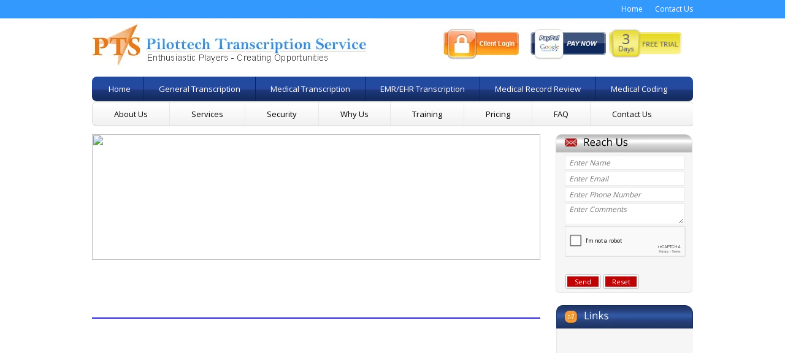

--- FILE ---
content_type: text/html; charset=UTF-8
request_url: https://pilottechtranscription.com/medical/no-fault-and-workers%C3%A2%E2%82%AC%E2%84%A2-compensation-report-transcription.html
body_size: 3052
content:
<!DOCTYPE html PUBLIC "-//W3C//DTD XHTML 1.0 Transitional//EN" "http://www.w3.org/TR/xhtml1/DTD/xhtml1-transitional.dtd">
<html xmlns="http://www.w3.org/1999/xhtml"> 
<head>
<!--<base href="http://localhost/surender/pilotech/Pilottech-V06-06-11-2013/" /> -->
<meta name="viewport" content="width=device-width, initial-scale=1" />

<base href="https://www.pilottechtranscription.com/" />  
<!--<base href="http://www.kavsyswebdesign.com/clients/pilottech/" />-->
<meta http-equiv="Content-Type" content="text/html; charset=utf-8" />
<title></title>
<meta http-equiv="Content-Type" content="text/html; charset=iso-8859-1" />
<meta name="keywords" content="" />
<meta name="description" content=""/>
<link href="css/style-bc.css" rel="stylesheet" type="text/css" />
<script src="js/jquery-1.8.1.js"></script>
<script type="text/javascript" src="js/menu.js"></script>
<script type="text/javascript" src="js/menu_w.js"></script>
<script>
  (function(i,s,o,g,r,a,m){i['GoogleAnalyticsObject']=r;i[r]=i[r]||function(){
  (i[r].q=i[r].q||[]).push(arguments)},i[r].l=1*new Date();a=s.createElement(o),
  m=s.getElementsByTagName(o)[0];a.async=1;a.src=g;m.parentNode.insertBefore(a,m)
  })(window,document,'script','//www.google-analytics.com/analytics.js','ga'); 
  ga('create', 'UA-49350729-1', 'pilottechtranscription.com');
  ga('send', 'pageview'); 
</script>
<link href="css/menu.css" rel="stylesheet" type="text/css" />
<link href="css/menu_w.css" rel="stylesheet" type="text/css" />
<link href="css/responsive.css" rel="stylesheet" type="text/css" />

<meta name="viewport" content="width=device-width, initial-scale=1.0">
<link href="css/menu1.css" rel="stylesheet" type="text/css" />
<link href="css/menu2.css" rel="stylesheet" type="text/css" />

</head>

<body>
<div class="wrapper">
<div class="outer_con">
    <link rel="stylesheet" href="jesh.css">
    
<link href="includes/mobile-media.css" rel="stylesheet" type="text/css" />


<div class="top_bar">
<a href="index">Home</a><a href="contactus" style="padding-right:0;">Contact Us</a> 
</div>

<div class="header"> 
<div class="logo"><a href="index"><img src="images/logo.jpg" border="0" alt="pilottech" /></a></div>
<div class="hedaer_right">
<div class="client_login"><a href="https://www.pilottechtranscriptions.com/" target="_blank"><img src="images/client-login.jpg" border="0" alt="pilottech" /></a> </div>
<div class="pay_pal"><a href="pay-online"><img src="images/paypal.jpg" border="0" alt="legaltranscription service" /></a> </div>
<div class="pay_pal"><a href="free-trial"><img src="images/free-trial.gif"  border="0" alt="medical transcription service" /></a> </div>
<div class="clear1"></div>
</div>
</div>

<div class="blue_menu_con">
 <label for="toggleMenu1" class="menuTitle1" onclick="">Services</label>
		<input type="checkbox" id="toggleMenu1" /> 
<ul id="menu" class="clear">  
<li><a href="index" >Home</a></li>
<li><a href="general-transcription" > General Transcription</a></li>
<li><a href="medical-transcription" >Medical Transcription</a></li>
<li><a href="emr-ehr" >EMR/EHR Transcription</a></li>        
<li><a href="medical-record-review" >Medical Record Review</a></li>
<li><a href="medical-coding" >Medical Coding</a></li>

  </ul> </div>
  
  <div class="white_menu_con">
  <label for="toggleMenu" class="menuTitle" onclick="">Menu</label>
		<input type="checkbox" id="toggleMenu" /> 
<ul id="menu_w" class="clear">                                                                                                                                                                                                                                                                        
<li><a href="aboutus" >About Us</a></li>
<li><a href="services" >Services</a></li>
<li><a href="security" >Security</a></li>
<li><a href="why-us" >Why Us</a></li>
<li><a href="training" >Training</a></li>
<li><a href="pricing" >Pricing</a></li>
<li><a href="faq" >FAQ</a></li>
<li><a href="contactus" >Contact Us</a></li>
</ul></div><div class="banner_con">
<div class="banner">
<img src="images/banners/" width="731" height="205" border="0" usemap="#Map"  />
<map name="Map" id="Map"><area shape="rect" coords="245,132,388,176" href="free-trial.php" style="outline:none;" />
</map></div>
<script type="text/javascript" src="js/reach-us.js"></script>
<script src='https://www.google.com/recaptcha/api.js' async defer></script>
<div class="banner_reach">
<div class="banner_reach_top"> </div>
<div class="banner_reach__bg">
<form  method="post" action="newmail.php" >
  <input type="text" name="name" id="name" class="reach_box" value="" placeholder="Enter Name" required/>
  <input type="text" name="email" id="email" class="reach_box" value="" placeholder="Enter Email" required/>
  <input type="text" name="phone" id="phone" class="reach_box" value="" placeholder="Enter Phone Number" required/>
  <textarea name="comments" id="comments" class="reach_box" cols=" " rows=" " placeholder="Enter Comments"></textarea><br/>
  
  
  <div class="g-recaptcha" data-theme="light" data-sitekey="6LeXK3MdAAAAAC4SmChuWNZanhiQt3ovVKbsivS2" style="transform:scale(0.77);-webkit-transform:scale(0.65);transform-origin:0 0;-webkit-transform-origin:0 0;"></div>
  
               
               <input type="hidden" value="" name="codes" id="codes" /> 
  <input type="submit" name="submit" class="reach_butt" value="Send" />
  <input type="reset" name="button2" id="reset" value="Reset" class="reach_butt" />
</form>
</div>
</div>
</div>

<div class="content_con">
<div class="left_con">
<style>
.left_con h2 
{
 
border-bottom:2px solid #2a24c6; 
}
.left_con a 
{
text-decoration:none;
color:#2425f5;  
}
</style>
<h2 style="color:#0000FF;"></h2>
</div>
<div class="right_con">
<div class="link_box_con">
<div class="link_box_top"> </div>
<div class="link_box_bg" style="    ">
<ul>

</ul>

</div>
</div>


</div>
</div>

</div>
</div>


<div class="clear_all"></div>

<div class="footer_con">
<div class="wrapper">
<div class="footer_outer_con"><a href="index.php">Home</a>  |  <a href="general-transcription.php">General Transcription</a>  |<a href="medical-transcription.php"> Medical Transcription</a>  |  <a href="legal-transcription.php">Legal Transcription</a>  |  <a href="medical-record-review.php">Medical Record Review</a>  |  <a href="medical-coding.php">Medical Coding</a><br />
  <a href="aboutus.php">About Us</a>  |  <a href="services.php">Services</a>  |  <a href="security.php">Security</a>  |  <a href="why-us.php">Why Us </a>|<a href="training.php"> Training</a>  |  <a href="pricing.php">Pricing</a>  |  <a href="faq.php">FAQ </a>|  <a href="contactus.php">Contact</a> |  <a href="sitemap.php">Sitemap</a><br />
	© 2026 Pilottech Transcription Service.  All Rights Reserved.	
	    <link rel="stylesheet" href="https://cdnjs.cloudflare.com/ajax/libs/font-awesome/6.0.0-beta3/css/all.min.css">

	<style>
	.fab{
	    
	    line-height:2 !important;
	    
	}
	    /* Add custom styles here */
.social-media-icons {
  display: flex;
  justify-content: center;
  align-items: center;
  gap: 20px;
  margin-top: 20px;
}

.social-icon {
  display: inline-block;
  width: 40px;
  height: 40px;
  border-radius: 50%;
  background-color: #333;
  color: #fff;
  font-size: 20px;
  text-align: center;
  line-height: 40px;
  transition: background-color 0.3s;
}

.social-icon:hover {
  background-color: #55acee; /* Twitter blue color */
}

/* You can add more specific styles for each social media icon */
.facebook {
  background-color: #3b5998;
}

.twitter {
  background-color: #111318;
}

.instagram {
  background-color: #e4405f;
} 

.linkedin {
  background-color: #0077b5;
}

	</style>
	
	  <div class="social-media-icons">
        <!-- <a href="#" class="social-icon facebook">
            <i class="fab fa-facebook-f"></i>
        </a> -->
        
        
      
        
        <a href="https://www.instagram.com/pilottechtrans2k/" target="_blank" class="social-icon instagram">
            <i class="fab fa-instagram"></i>
        </a>
        
        <a href="https://www.linkedin.com/in/pilottech-medical-transcription-service-336abb27" target="_blank" class="social-icon linkedin">
            <i class="fab fa-linkedin"></i>
        </a>
        
          <a href="https://twitter.com/PilotTechTrans" class="social-icon twitter" target="_blank">
            <img src="includes/twitter.png" style="    width: 25px;
    height: 24px;
    border-radius: 18px;
    margin-top: 8px;" />
        </a>
        
        <!-- Add more social media links as needed -->
    </div>
	
	
  </div>
</div>
</div>
</body>
</html> 

--- FILE ---
content_type: text/html; charset=utf-8
request_url: https://www.google.com/recaptcha/api2/anchor?ar=1&k=6LeXK3MdAAAAAC4SmChuWNZanhiQt3ovVKbsivS2&co=aHR0cHM6Ly9waWxvdHRlY2h0cmFuc2NyaXB0aW9uLmNvbTo0NDM.&hl=en&v=PoyoqOPhxBO7pBk68S4YbpHZ&theme=light&size=normal&anchor-ms=20000&execute-ms=30000&cb=sj7uf1lhi7b0
body_size: 49504
content:
<!DOCTYPE HTML><html dir="ltr" lang="en"><head><meta http-equiv="Content-Type" content="text/html; charset=UTF-8">
<meta http-equiv="X-UA-Compatible" content="IE=edge">
<title>reCAPTCHA</title>
<style type="text/css">
/* cyrillic-ext */
@font-face {
  font-family: 'Roboto';
  font-style: normal;
  font-weight: 400;
  font-stretch: 100%;
  src: url(//fonts.gstatic.com/s/roboto/v48/KFO7CnqEu92Fr1ME7kSn66aGLdTylUAMa3GUBHMdazTgWw.woff2) format('woff2');
  unicode-range: U+0460-052F, U+1C80-1C8A, U+20B4, U+2DE0-2DFF, U+A640-A69F, U+FE2E-FE2F;
}
/* cyrillic */
@font-face {
  font-family: 'Roboto';
  font-style: normal;
  font-weight: 400;
  font-stretch: 100%;
  src: url(//fonts.gstatic.com/s/roboto/v48/KFO7CnqEu92Fr1ME7kSn66aGLdTylUAMa3iUBHMdazTgWw.woff2) format('woff2');
  unicode-range: U+0301, U+0400-045F, U+0490-0491, U+04B0-04B1, U+2116;
}
/* greek-ext */
@font-face {
  font-family: 'Roboto';
  font-style: normal;
  font-weight: 400;
  font-stretch: 100%;
  src: url(//fonts.gstatic.com/s/roboto/v48/KFO7CnqEu92Fr1ME7kSn66aGLdTylUAMa3CUBHMdazTgWw.woff2) format('woff2');
  unicode-range: U+1F00-1FFF;
}
/* greek */
@font-face {
  font-family: 'Roboto';
  font-style: normal;
  font-weight: 400;
  font-stretch: 100%;
  src: url(//fonts.gstatic.com/s/roboto/v48/KFO7CnqEu92Fr1ME7kSn66aGLdTylUAMa3-UBHMdazTgWw.woff2) format('woff2');
  unicode-range: U+0370-0377, U+037A-037F, U+0384-038A, U+038C, U+038E-03A1, U+03A3-03FF;
}
/* math */
@font-face {
  font-family: 'Roboto';
  font-style: normal;
  font-weight: 400;
  font-stretch: 100%;
  src: url(//fonts.gstatic.com/s/roboto/v48/KFO7CnqEu92Fr1ME7kSn66aGLdTylUAMawCUBHMdazTgWw.woff2) format('woff2');
  unicode-range: U+0302-0303, U+0305, U+0307-0308, U+0310, U+0312, U+0315, U+031A, U+0326-0327, U+032C, U+032F-0330, U+0332-0333, U+0338, U+033A, U+0346, U+034D, U+0391-03A1, U+03A3-03A9, U+03B1-03C9, U+03D1, U+03D5-03D6, U+03F0-03F1, U+03F4-03F5, U+2016-2017, U+2034-2038, U+203C, U+2040, U+2043, U+2047, U+2050, U+2057, U+205F, U+2070-2071, U+2074-208E, U+2090-209C, U+20D0-20DC, U+20E1, U+20E5-20EF, U+2100-2112, U+2114-2115, U+2117-2121, U+2123-214F, U+2190, U+2192, U+2194-21AE, U+21B0-21E5, U+21F1-21F2, U+21F4-2211, U+2213-2214, U+2216-22FF, U+2308-230B, U+2310, U+2319, U+231C-2321, U+2336-237A, U+237C, U+2395, U+239B-23B7, U+23D0, U+23DC-23E1, U+2474-2475, U+25AF, U+25B3, U+25B7, U+25BD, U+25C1, U+25CA, U+25CC, U+25FB, U+266D-266F, U+27C0-27FF, U+2900-2AFF, U+2B0E-2B11, U+2B30-2B4C, U+2BFE, U+3030, U+FF5B, U+FF5D, U+1D400-1D7FF, U+1EE00-1EEFF;
}
/* symbols */
@font-face {
  font-family: 'Roboto';
  font-style: normal;
  font-weight: 400;
  font-stretch: 100%;
  src: url(//fonts.gstatic.com/s/roboto/v48/KFO7CnqEu92Fr1ME7kSn66aGLdTylUAMaxKUBHMdazTgWw.woff2) format('woff2');
  unicode-range: U+0001-000C, U+000E-001F, U+007F-009F, U+20DD-20E0, U+20E2-20E4, U+2150-218F, U+2190, U+2192, U+2194-2199, U+21AF, U+21E6-21F0, U+21F3, U+2218-2219, U+2299, U+22C4-22C6, U+2300-243F, U+2440-244A, U+2460-24FF, U+25A0-27BF, U+2800-28FF, U+2921-2922, U+2981, U+29BF, U+29EB, U+2B00-2BFF, U+4DC0-4DFF, U+FFF9-FFFB, U+10140-1018E, U+10190-1019C, U+101A0, U+101D0-101FD, U+102E0-102FB, U+10E60-10E7E, U+1D2C0-1D2D3, U+1D2E0-1D37F, U+1F000-1F0FF, U+1F100-1F1AD, U+1F1E6-1F1FF, U+1F30D-1F30F, U+1F315, U+1F31C, U+1F31E, U+1F320-1F32C, U+1F336, U+1F378, U+1F37D, U+1F382, U+1F393-1F39F, U+1F3A7-1F3A8, U+1F3AC-1F3AF, U+1F3C2, U+1F3C4-1F3C6, U+1F3CA-1F3CE, U+1F3D4-1F3E0, U+1F3ED, U+1F3F1-1F3F3, U+1F3F5-1F3F7, U+1F408, U+1F415, U+1F41F, U+1F426, U+1F43F, U+1F441-1F442, U+1F444, U+1F446-1F449, U+1F44C-1F44E, U+1F453, U+1F46A, U+1F47D, U+1F4A3, U+1F4B0, U+1F4B3, U+1F4B9, U+1F4BB, U+1F4BF, U+1F4C8-1F4CB, U+1F4D6, U+1F4DA, U+1F4DF, U+1F4E3-1F4E6, U+1F4EA-1F4ED, U+1F4F7, U+1F4F9-1F4FB, U+1F4FD-1F4FE, U+1F503, U+1F507-1F50B, U+1F50D, U+1F512-1F513, U+1F53E-1F54A, U+1F54F-1F5FA, U+1F610, U+1F650-1F67F, U+1F687, U+1F68D, U+1F691, U+1F694, U+1F698, U+1F6AD, U+1F6B2, U+1F6B9-1F6BA, U+1F6BC, U+1F6C6-1F6CF, U+1F6D3-1F6D7, U+1F6E0-1F6EA, U+1F6F0-1F6F3, U+1F6F7-1F6FC, U+1F700-1F7FF, U+1F800-1F80B, U+1F810-1F847, U+1F850-1F859, U+1F860-1F887, U+1F890-1F8AD, U+1F8B0-1F8BB, U+1F8C0-1F8C1, U+1F900-1F90B, U+1F93B, U+1F946, U+1F984, U+1F996, U+1F9E9, U+1FA00-1FA6F, U+1FA70-1FA7C, U+1FA80-1FA89, U+1FA8F-1FAC6, U+1FACE-1FADC, U+1FADF-1FAE9, U+1FAF0-1FAF8, U+1FB00-1FBFF;
}
/* vietnamese */
@font-face {
  font-family: 'Roboto';
  font-style: normal;
  font-weight: 400;
  font-stretch: 100%;
  src: url(//fonts.gstatic.com/s/roboto/v48/KFO7CnqEu92Fr1ME7kSn66aGLdTylUAMa3OUBHMdazTgWw.woff2) format('woff2');
  unicode-range: U+0102-0103, U+0110-0111, U+0128-0129, U+0168-0169, U+01A0-01A1, U+01AF-01B0, U+0300-0301, U+0303-0304, U+0308-0309, U+0323, U+0329, U+1EA0-1EF9, U+20AB;
}
/* latin-ext */
@font-face {
  font-family: 'Roboto';
  font-style: normal;
  font-weight: 400;
  font-stretch: 100%;
  src: url(//fonts.gstatic.com/s/roboto/v48/KFO7CnqEu92Fr1ME7kSn66aGLdTylUAMa3KUBHMdazTgWw.woff2) format('woff2');
  unicode-range: U+0100-02BA, U+02BD-02C5, U+02C7-02CC, U+02CE-02D7, U+02DD-02FF, U+0304, U+0308, U+0329, U+1D00-1DBF, U+1E00-1E9F, U+1EF2-1EFF, U+2020, U+20A0-20AB, U+20AD-20C0, U+2113, U+2C60-2C7F, U+A720-A7FF;
}
/* latin */
@font-face {
  font-family: 'Roboto';
  font-style: normal;
  font-weight: 400;
  font-stretch: 100%;
  src: url(//fonts.gstatic.com/s/roboto/v48/KFO7CnqEu92Fr1ME7kSn66aGLdTylUAMa3yUBHMdazQ.woff2) format('woff2');
  unicode-range: U+0000-00FF, U+0131, U+0152-0153, U+02BB-02BC, U+02C6, U+02DA, U+02DC, U+0304, U+0308, U+0329, U+2000-206F, U+20AC, U+2122, U+2191, U+2193, U+2212, U+2215, U+FEFF, U+FFFD;
}
/* cyrillic-ext */
@font-face {
  font-family: 'Roboto';
  font-style: normal;
  font-weight: 500;
  font-stretch: 100%;
  src: url(//fonts.gstatic.com/s/roboto/v48/KFO7CnqEu92Fr1ME7kSn66aGLdTylUAMa3GUBHMdazTgWw.woff2) format('woff2');
  unicode-range: U+0460-052F, U+1C80-1C8A, U+20B4, U+2DE0-2DFF, U+A640-A69F, U+FE2E-FE2F;
}
/* cyrillic */
@font-face {
  font-family: 'Roboto';
  font-style: normal;
  font-weight: 500;
  font-stretch: 100%;
  src: url(//fonts.gstatic.com/s/roboto/v48/KFO7CnqEu92Fr1ME7kSn66aGLdTylUAMa3iUBHMdazTgWw.woff2) format('woff2');
  unicode-range: U+0301, U+0400-045F, U+0490-0491, U+04B0-04B1, U+2116;
}
/* greek-ext */
@font-face {
  font-family: 'Roboto';
  font-style: normal;
  font-weight: 500;
  font-stretch: 100%;
  src: url(//fonts.gstatic.com/s/roboto/v48/KFO7CnqEu92Fr1ME7kSn66aGLdTylUAMa3CUBHMdazTgWw.woff2) format('woff2');
  unicode-range: U+1F00-1FFF;
}
/* greek */
@font-face {
  font-family: 'Roboto';
  font-style: normal;
  font-weight: 500;
  font-stretch: 100%;
  src: url(//fonts.gstatic.com/s/roboto/v48/KFO7CnqEu92Fr1ME7kSn66aGLdTylUAMa3-UBHMdazTgWw.woff2) format('woff2');
  unicode-range: U+0370-0377, U+037A-037F, U+0384-038A, U+038C, U+038E-03A1, U+03A3-03FF;
}
/* math */
@font-face {
  font-family: 'Roboto';
  font-style: normal;
  font-weight: 500;
  font-stretch: 100%;
  src: url(//fonts.gstatic.com/s/roboto/v48/KFO7CnqEu92Fr1ME7kSn66aGLdTylUAMawCUBHMdazTgWw.woff2) format('woff2');
  unicode-range: U+0302-0303, U+0305, U+0307-0308, U+0310, U+0312, U+0315, U+031A, U+0326-0327, U+032C, U+032F-0330, U+0332-0333, U+0338, U+033A, U+0346, U+034D, U+0391-03A1, U+03A3-03A9, U+03B1-03C9, U+03D1, U+03D5-03D6, U+03F0-03F1, U+03F4-03F5, U+2016-2017, U+2034-2038, U+203C, U+2040, U+2043, U+2047, U+2050, U+2057, U+205F, U+2070-2071, U+2074-208E, U+2090-209C, U+20D0-20DC, U+20E1, U+20E5-20EF, U+2100-2112, U+2114-2115, U+2117-2121, U+2123-214F, U+2190, U+2192, U+2194-21AE, U+21B0-21E5, U+21F1-21F2, U+21F4-2211, U+2213-2214, U+2216-22FF, U+2308-230B, U+2310, U+2319, U+231C-2321, U+2336-237A, U+237C, U+2395, U+239B-23B7, U+23D0, U+23DC-23E1, U+2474-2475, U+25AF, U+25B3, U+25B7, U+25BD, U+25C1, U+25CA, U+25CC, U+25FB, U+266D-266F, U+27C0-27FF, U+2900-2AFF, U+2B0E-2B11, U+2B30-2B4C, U+2BFE, U+3030, U+FF5B, U+FF5D, U+1D400-1D7FF, U+1EE00-1EEFF;
}
/* symbols */
@font-face {
  font-family: 'Roboto';
  font-style: normal;
  font-weight: 500;
  font-stretch: 100%;
  src: url(//fonts.gstatic.com/s/roboto/v48/KFO7CnqEu92Fr1ME7kSn66aGLdTylUAMaxKUBHMdazTgWw.woff2) format('woff2');
  unicode-range: U+0001-000C, U+000E-001F, U+007F-009F, U+20DD-20E0, U+20E2-20E4, U+2150-218F, U+2190, U+2192, U+2194-2199, U+21AF, U+21E6-21F0, U+21F3, U+2218-2219, U+2299, U+22C4-22C6, U+2300-243F, U+2440-244A, U+2460-24FF, U+25A0-27BF, U+2800-28FF, U+2921-2922, U+2981, U+29BF, U+29EB, U+2B00-2BFF, U+4DC0-4DFF, U+FFF9-FFFB, U+10140-1018E, U+10190-1019C, U+101A0, U+101D0-101FD, U+102E0-102FB, U+10E60-10E7E, U+1D2C0-1D2D3, U+1D2E0-1D37F, U+1F000-1F0FF, U+1F100-1F1AD, U+1F1E6-1F1FF, U+1F30D-1F30F, U+1F315, U+1F31C, U+1F31E, U+1F320-1F32C, U+1F336, U+1F378, U+1F37D, U+1F382, U+1F393-1F39F, U+1F3A7-1F3A8, U+1F3AC-1F3AF, U+1F3C2, U+1F3C4-1F3C6, U+1F3CA-1F3CE, U+1F3D4-1F3E0, U+1F3ED, U+1F3F1-1F3F3, U+1F3F5-1F3F7, U+1F408, U+1F415, U+1F41F, U+1F426, U+1F43F, U+1F441-1F442, U+1F444, U+1F446-1F449, U+1F44C-1F44E, U+1F453, U+1F46A, U+1F47D, U+1F4A3, U+1F4B0, U+1F4B3, U+1F4B9, U+1F4BB, U+1F4BF, U+1F4C8-1F4CB, U+1F4D6, U+1F4DA, U+1F4DF, U+1F4E3-1F4E6, U+1F4EA-1F4ED, U+1F4F7, U+1F4F9-1F4FB, U+1F4FD-1F4FE, U+1F503, U+1F507-1F50B, U+1F50D, U+1F512-1F513, U+1F53E-1F54A, U+1F54F-1F5FA, U+1F610, U+1F650-1F67F, U+1F687, U+1F68D, U+1F691, U+1F694, U+1F698, U+1F6AD, U+1F6B2, U+1F6B9-1F6BA, U+1F6BC, U+1F6C6-1F6CF, U+1F6D3-1F6D7, U+1F6E0-1F6EA, U+1F6F0-1F6F3, U+1F6F7-1F6FC, U+1F700-1F7FF, U+1F800-1F80B, U+1F810-1F847, U+1F850-1F859, U+1F860-1F887, U+1F890-1F8AD, U+1F8B0-1F8BB, U+1F8C0-1F8C1, U+1F900-1F90B, U+1F93B, U+1F946, U+1F984, U+1F996, U+1F9E9, U+1FA00-1FA6F, U+1FA70-1FA7C, U+1FA80-1FA89, U+1FA8F-1FAC6, U+1FACE-1FADC, U+1FADF-1FAE9, U+1FAF0-1FAF8, U+1FB00-1FBFF;
}
/* vietnamese */
@font-face {
  font-family: 'Roboto';
  font-style: normal;
  font-weight: 500;
  font-stretch: 100%;
  src: url(//fonts.gstatic.com/s/roboto/v48/KFO7CnqEu92Fr1ME7kSn66aGLdTylUAMa3OUBHMdazTgWw.woff2) format('woff2');
  unicode-range: U+0102-0103, U+0110-0111, U+0128-0129, U+0168-0169, U+01A0-01A1, U+01AF-01B0, U+0300-0301, U+0303-0304, U+0308-0309, U+0323, U+0329, U+1EA0-1EF9, U+20AB;
}
/* latin-ext */
@font-face {
  font-family: 'Roboto';
  font-style: normal;
  font-weight: 500;
  font-stretch: 100%;
  src: url(//fonts.gstatic.com/s/roboto/v48/KFO7CnqEu92Fr1ME7kSn66aGLdTylUAMa3KUBHMdazTgWw.woff2) format('woff2');
  unicode-range: U+0100-02BA, U+02BD-02C5, U+02C7-02CC, U+02CE-02D7, U+02DD-02FF, U+0304, U+0308, U+0329, U+1D00-1DBF, U+1E00-1E9F, U+1EF2-1EFF, U+2020, U+20A0-20AB, U+20AD-20C0, U+2113, U+2C60-2C7F, U+A720-A7FF;
}
/* latin */
@font-face {
  font-family: 'Roboto';
  font-style: normal;
  font-weight: 500;
  font-stretch: 100%;
  src: url(//fonts.gstatic.com/s/roboto/v48/KFO7CnqEu92Fr1ME7kSn66aGLdTylUAMa3yUBHMdazQ.woff2) format('woff2');
  unicode-range: U+0000-00FF, U+0131, U+0152-0153, U+02BB-02BC, U+02C6, U+02DA, U+02DC, U+0304, U+0308, U+0329, U+2000-206F, U+20AC, U+2122, U+2191, U+2193, U+2212, U+2215, U+FEFF, U+FFFD;
}
/* cyrillic-ext */
@font-face {
  font-family: 'Roboto';
  font-style: normal;
  font-weight: 900;
  font-stretch: 100%;
  src: url(//fonts.gstatic.com/s/roboto/v48/KFO7CnqEu92Fr1ME7kSn66aGLdTylUAMa3GUBHMdazTgWw.woff2) format('woff2');
  unicode-range: U+0460-052F, U+1C80-1C8A, U+20B4, U+2DE0-2DFF, U+A640-A69F, U+FE2E-FE2F;
}
/* cyrillic */
@font-face {
  font-family: 'Roboto';
  font-style: normal;
  font-weight: 900;
  font-stretch: 100%;
  src: url(//fonts.gstatic.com/s/roboto/v48/KFO7CnqEu92Fr1ME7kSn66aGLdTylUAMa3iUBHMdazTgWw.woff2) format('woff2');
  unicode-range: U+0301, U+0400-045F, U+0490-0491, U+04B0-04B1, U+2116;
}
/* greek-ext */
@font-face {
  font-family: 'Roboto';
  font-style: normal;
  font-weight: 900;
  font-stretch: 100%;
  src: url(//fonts.gstatic.com/s/roboto/v48/KFO7CnqEu92Fr1ME7kSn66aGLdTylUAMa3CUBHMdazTgWw.woff2) format('woff2');
  unicode-range: U+1F00-1FFF;
}
/* greek */
@font-face {
  font-family: 'Roboto';
  font-style: normal;
  font-weight: 900;
  font-stretch: 100%;
  src: url(//fonts.gstatic.com/s/roboto/v48/KFO7CnqEu92Fr1ME7kSn66aGLdTylUAMa3-UBHMdazTgWw.woff2) format('woff2');
  unicode-range: U+0370-0377, U+037A-037F, U+0384-038A, U+038C, U+038E-03A1, U+03A3-03FF;
}
/* math */
@font-face {
  font-family: 'Roboto';
  font-style: normal;
  font-weight: 900;
  font-stretch: 100%;
  src: url(//fonts.gstatic.com/s/roboto/v48/KFO7CnqEu92Fr1ME7kSn66aGLdTylUAMawCUBHMdazTgWw.woff2) format('woff2');
  unicode-range: U+0302-0303, U+0305, U+0307-0308, U+0310, U+0312, U+0315, U+031A, U+0326-0327, U+032C, U+032F-0330, U+0332-0333, U+0338, U+033A, U+0346, U+034D, U+0391-03A1, U+03A3-03A9, U+03B1-03C9, U+03D1, U+03D5-03D6, U+03F0-03F1, U+03F4-03F5, U+2016-2017, U+2034-2038, U+203C, U+2040, U+2043, U+2047, U+2050, U+2057, U+205F, U+2070-2071, U+2074-208E, U+2090-209C, U+20D0-20DC, U+20E1, U+20E5-20EF, U+2100-2112, U+2114-2115, U+2117-2121, U+2123-214F, U+2190, U+2192, U+2194-21AE, U+21B0-21E5, U+21F1-21F2, U+21F4-2211, U+2213-2214, U+2216-22FF, U+2308-230B, U+2310, U+2319, U+231C-2321, U+2336-237A, U+237C, U+2395, U+239B-23B7, U+23D0, U+23DC-23E1, U+2474-2475, U+25AF, U+25B3, U+25B7, U+25BD, U+25C1, U+25CA, U+25CC, U+25FB, U+266D-266F, U+27C0-27FF, U+2900-2AFF, U+2B0E-2B11, U+2B30-2B4C, U+2BFE, U+3030, U+FF5B, U+FF5D, U+1D400-1D7FF, U+1EE00-1EEFF;
}
/* symbols */
@font-face {
  font-family: 'Roboto';
  font-style: normal;
  font-weight: 900;
  font-stretch: 100%;
  src: url(//fonts.gstatic.com/s/roboto/v48/KFO7CnqEu92Fr1ME7kSn66aGLdTylUAMaxKUBHMdazTgWw.woff2) format('woff2');
  unicode-range: U+0001-000C, U+000E-001F, U+007F-009F, U+20DD-20E0, U+20E2-20E4, U+2150-218F, U+2190, U+2192, U+2194-2199, U+21AF, U+21E6-21F0, U+21F3, U+2218-2219, U+2299, U+22C4-22C6, U+2300-243F, U+2440-244A, U+2460-24FF, U+25A0-27BF, U+2800-28FF, U+2921-2922, U+2981, U+29BF, U+29EB, U+2B00-2BFF, U+4DC0-4DFF, U+FFF9-FFFB, U+10140-1018E, U+10190-1019C, U+101A0, U+101D0-101FD, U+102E0-102FB, U+10E60-10E7E, U+1D2C0-1D2D3, U+1D2E0-1D37F, U+1F000-1F0FF, U+1F100-1F1AD, U+1F1E6-1F1FF, U+1F30D-1F30F, U+1F315, U+1F31C, U+1F31E, U+1F320-1F32C, U+1F336, U+1F378, U+1F37D, U+1F382, U+1F393-1F39F, U+1F3A7-1F3A8, U+1F3AC-1F3AF, U+1F3C2, U+1F3C4-1F3C6, U+1F3CA-1F3CE, U+1F3D4-1F3E0, U+1F3ED, U+1F3F1-1F3F3, U+1F3F5-1F3F7, U+1F408, U+1F415, U+1F41F, U+1F426, U+1F43F, U+1F441-1F442, U+1F444, U+1F446-1F449, U+1F44C-1F44E, U+1F453, U+1F46A, U+1F47D, U+1F4A3, U+1F4B0, U+1F4B3, U+1F4B9, U+1F4BB, U+1F4BF, U+1F4C8-1F4CB, U+1F4D6, U+1F4DA, U+1F4DF, U+1F4E3-1F4E6, U+1F4EA-1F4ED, U+1F4F7, U+1F4F9-1F4FB, U+1F4FD-1F4FE, U+1F503, U+1F507-1F50B, U+1F50D, U+1F512-1F513, U+1F53E-1F54A, U+1F54F-1F5FA, U+1F610, U+1F650-1F67F, U+1F687, U+1F68D, U+1F691, U+1F694, U+1F698, U+1F6AD, U+1F6B2, U+1F6B9-1F6BA, U+1F6BC, U+1F6C6-1F6CF, U+1F6D3-1F6D7, U+1F6E0-1F6EA, U+1F6F0-1F6F3, U+1F6F7-1F6FC, U+1F700-1F7FF, U+1F800-1F80B, U+1F810-1F847, U+1F850-1F859, U+1F860-1F887, U+1F890-1F8AD, U+1F8B0-1F8BB, U+1F8C0-1F8C1, U+1F900-1F90B, U+1F93B, U+1F946, U+1F984, U+1F996, U+1F9E9, U+1FA00-1FA6F, U+1FA70-1FA7C, U+1FA80-1FA89, U+1FA8F-1FAC6, U+1FACE-1FADC, U+1FADF-1FAE9, U+1FAF0-1FAF8, U+1FB00-1FBFF;
}
/* vietnamese */
@font-face {
  font-family: 'Roboto';
  font-style: normal;
  font-weight: 900;
  font-stretch: 100%;
  src: url(//fonts.gstatic.com/s/roboto/v48/KFO7CnqEu92Fr1ME7kSn66aGLdTylUAMa3OUBHMdazTgWw.woff2) format('woff2');
  unicode-range: U+0102-0103, U+0110-0111, U+0128-0129, U+0168-0169, U+01A0-01A1, U+01AF-01B0, U+0300-0301, U+0303-0304, U+0308-0309, U+0323, U+0329, U+1EA0-1EF9, U+20AB;
}
/* latin-ext */
@font-face {
  font-family: 'Roboto';
  font-style: normal;
  font-weight: 900;
  font-stretch: 100%;
  src: url(//fonts.gstatic.com/s/roboto/v48/KFO7CnqEu92Fr1ME7kSn66aGLdTylUAMa3KUBHMdazTgWw.woff2) format('woff2');
  unicode-range: U+0100-02BA, U+02BD-02C5, U+02C7-02CC, U+02CE-02D7, U+02DD-02FF, U+0304, U+0308, U+0329, U+1D00-1DBF, U+1E00-1E9F, U+1EF2-1EFF, U+2020, U+20A0-20AB, U+20AD-20C0, U+2113, U+2C60-2C7F, U+A720-A7FF;
}
/* latin */
@font-face {
  font-family: 'Roboto';
  font-style: normal;
  font-weight: 900;
  font-stretch: 100%;
  src: url(//fonts.gstatic.com/s/roboto/v48/KFO7CnqEu92Fr1ME7kSn66aGLdTylUAMa3yUBHMdazQ.woff2) format('woff2');
  unicode-range: U+0000-00FF, U+0131, U+0152-0153, U+02BB-02BC, U+02C6, U+02DA, U+02DC, U+0304, U+0308, U+0329, U+2000-206F, U+20AC, U+2122, U+2191, U+2193, U+2212, U+2215, U+FEFF, U+FFFD;
}

</style>
<link rel="stylesheet" type="text/css" href="https://www.gstatic.com/recaptcha/releases/PoyoqOPhxBO7pBk68S4YbpHZ/styles__ltr.css">
<script nonce="x6zrmtLsXtLSFPDzZbYvIA" type="text/javascript">window['__recaptcha_api'] = 'https://www.google.com/recaptcha/api2/';</script>
<script type="text/javascript" src="https://www.gstatic.com/recaptcha/releases/PoyoqOPhxBO7pBk68S4YbpHZ/recaptcha__en.js" nonce="x6zrmtLsXtLSFPDzZbYvIA">
      
    </script></head>
<body><div id="rc-anchor-alert" class="rc-anchor-alert"></div>
<input type="hidden" id="recaptcha-token" value="[base64]">
<script type="text/javascript" nonce="x6zrmtLsXtLSFPDzZbYvIA">
      recaptcha.anchor.Main.init("[\x22ainput\x22,[\x22bgdata\x22,\x22\x22,\[base64]/[base64]/MjU1Ong/[base64]/[base64]/[base64]/[base64]/[base64]/[base64]/[base64]/[base64]/[base64]/[base64]/[base64]/[base64]/[base64]/[base64]/[base64]\\u003d\x22,\[base64]\\u003d\x22,\x22HyrCmWlqeMK0fMOzGCjCvMOYw6dTD0zDsFomesKZw7HDisKoJcO4N8OEM8Kuw6XCgmXDoBzDh8KUaMKpwoN4woPDkTBcbUDDrC/CoF5bREttwr7DlELCrMODPyfCkMKvYMKFXMKcf3vChcKZwpDDqcKmLhbClGzDiG8Kw43CksKnw4LClMK1wphsTTnCl8KiwrhXHcOSw6/DrR3DvsOowr3DpVZ+bsOGwpEzNMKcwpDCvkt3CF/[base64]/[base64]/CksK0AsKqw6LDqhTCkCDDm8OOHTgywrvDuMOhZj0bw7t7wrEpN8OEwrJGOcKPwoPDoxDCrRAzOcKUw7/CoxlZw7/[base64]/CqVLClsKww7TCssOPEMOGwozDvMKnCifCr8KAFcODwrIpFx06MsOPw5x1J8OuwoPChxTDl8KeTxrDinzDnsK4EcKyw4bDosKyw4UVw6Ebw6MJw7YRwpXDin1Ww7/DjsObcWtrw5Yvwo1Aw7cpw4MlBcK6wrbCtB5AFsKHMMOLw4HDgsKVJwPCnVHCmcOKPMKRZlbCgcOkw4nDn8O2eFXDimkVwrwcw6PCvUF5wroKaTnDiMKPJsOcwqzCmDorwo0LCTzCpAzCvCErMsOkHULDnTHCkRXDiMO/RcKQR3DDocOiPwgjWMKrKGvChMKIdMOUW8O6w7RITTvDpsKoLMOpIcOHwoTDucKwwqjDtjzCuwIwMsOBSE/DncO7wo4kwoDCi8Kuw7nChzIqw64lwo7ClGnDviN7NwpeL8Oew5rDt8OTL8K3SMOOUMO4Zip1XhpEEsK/wp81aijDh8KLworCnl8Bw4fComd4HMK/[base64]/w4DChWTCncKAwpzDgS/ClCp5wrV1VMOoRXsGwqwCEz/[base64]/wrACZxrDr0A3dMOJw616w7jDvcODSMKkwoDDgn9EeULDvMKaw6TCnQvDncOZS8OKM8KdaSnDt8Ozwq7DucOMwoDDjMKvKkjDgRtiwoQIU8KjJMOKZhnCpgR3ZgAowqnCjFQmdkN4ZsKeXsKbwoQ/w4ExJMKpYzjDmVfCt8KGX3PCgTU8GcOYwoPCh3XDqMKBw4lgWD/DksOtwoDDuHMmw77DvFXDn8Olw6LCuSbDnk3Dn8KEw4kuAsONBMOpwr5hSWDDgUgqNcKowogtwoHDr13DjWXDj8OowpnDs2jCtsK5w47Dj8KqS3ZhIMKvwrLCncOAZG7DvHfCkcKqdVHCncKEfsOlwpHDv3vDvsOUw6DCkR1Ww7wtw4PCiMOewovCo0NFXh/DsmDDicKDCMKoEiltNC40WsKPwqV+wpPCnFIjw6N+wpxgEkRXw6sGIynCpHvDoyZrwp9Fw57CjcKBQ8KRJig8wojCn8OkEyZ6wo4xw5pfUQHDmcOCw7UaZcO5wq/DsxZ1H8O+wp/[base64]/DmToqK8KvworCr0nDlcKDw4Rhwp9CdUwmdSNjw5DCpsKhwoptJmHDmSfDmMOFw5bDsQDCq8O+Px/Dp8KPF8K7SMK5wrzCryvCv8K3w4vCuwvDicO1wprDvsKGw7MQw5cPO8KuehXCu8OBwpjCqmPCosKYwrvDvylBIcOPw7XDtSfCknjChsKYUEfDqTbCu8O7a1fCkHoaf8KUw5fDoCw/Lz3Ch8KXwqclVFlvwoLDhTjCkUphNgZxwpDCjVo1XEQeAgbCtQNWw4rDsQ/ClzLDlcKWwr7DrE05woRAZMOdw6TDncKQw5DDkWMTwq9+wovDhMKfPV8EwojDqcORwoLCg1/[base64]/DosOqbEjDgQPCsMOOw5x8w6LDg8Oqw7YZM8KVwro0wrrCtHfDtcOYwokVOMOlSDTDvcOhRyhgwqEUZ27Di8KUw7HDsMO/wqgBKsK9PT0jw6QPwqlyw73DjWdaHsO/w5TCp8OEw6bChsK1wojDqx4Uwo/CjcOcwqpjCsK5woBOw5DDqifCgsKWwo7CjFNuw7QHwoXCghPDssKAw7hjdMOSwrvDvMO/V0XCkQNrw6TCvHN/ccOZwpo0bWvDocOGUEHCpMOYW8OPH8O+HcK0LyrCr8O+w53CrMK1w5/[base64]/DosOgwqFheDN7w50Pw5VJLcKpQwzDm8KKwrXDjl58EMKXwqV7wr4jQMOKOcOfwrp9I10ZHMKewrvCtjDCp1Y3wpJnw6HCpsKdw5RWRkzCpzFyw5MMwqTDsMKkQnswwq/[base64]/woY4HcOqwqTDiBstw5MPw6TCvsOhw5VdwpVXIgrCnBg9wpBOw6/DjcKGHH/Cg35FYknCusOIw4ctw7fDgzDDmsOqwq3CmsKFI28+wp9Aw5kCL8O4VsKaw5/DvcOBwp3Cg8KLw5UacR/Cr2FaAlZow59YDcKdw4N1wqASwovDpsKJa8OjBC7CunrDgV7CiMOwY14yw6DCqMOzeW3DknsYwpDCmMKlw5LDqHpUwpomGGLCj8O9woNBwodOwoY3woLCpynDvMO/Yj7DplolNhLDk8OZw5nCgsKCaF1zw7TDpMO9wqFCw68aw5J3JyPDsmXDtsKXw7zDrsKvw6oxw5TCjl7CqCxbw7/ChsKlelomw7wVw6jCjnwIK8OGQ8OGCsOLVsOmw6bDv3LDr8KwwqHDv29PBMKtBMKiAkPCj1ppPsKYC8KfwoXDtiMOWD/CkMK7w7LDusOzwrMUfVvCmQPCqwIYHX04wrZ8GMKuw5jDvcKCw5/ClMKTw5zDqcKjbsK3wrESNMOzfxFcVBrCqcOLw5J4wo0Fwq4sP8OpwozDjSpwwqAnVi9WwrIQwqJgHMKZQsOrw6/CqcKaw599w5TDmcOywp7CtMOzVi7DsC3DkhEbUihjCRjCkcOjRsKyRMKeNMO8OcOCXcOSDsOjwo/[base64]/wqF4aMKmw6nCpBMLw4NIw7LDmSZ1woxUwrLDsG7DoEXCq8KNwrjCn8KXFMOBwqfDii4/wrkhw55twrhlXMOzw6xgC35yKiHDqVnCrcO9w5LCvB7DjMK/BzPDuMKdw5/[base64]/CsUrDsBLDgxY3FMOhwq0sw6HCkgPDkMOIwrzDg8K1JmTCpcKDwrAuwrLCkcK6w6wgXcKudcOUwo7CvsOQwpRPw7MxGsKwwoXCrsKCDMKHw5MDFsOuwpFBVBrDvDPDtsKVdMOcQMOrwp/DszMsWsOXccO9wqRhw5kIw7BOw5M/cMOHe2rDjXRJw7kxOlV9IkfCp8KGw5wJNsKcw7DDlcKPw4xfZ2ZDHsOAwrEbw5NaCTwoeVPCl8K+Ei7DtMOIw5pfIBfDjsKww7LCqWPDjCXCk8KmW2XDgkcSKGbDjMO7w4PCqcKtecKfM2Fvw78Iw4bClMO0w4/DpysCa1E5CT1Twp4VwqoXwo8CdMKKw5VXwrQDw4PCkMOzMsOFJSFOHg3DgMOSwpQlDsKtw78MasKYw6BvD8OKGMKAcsO2A8K0wqPDgTrDgcKuW2YtQMOMw4xcwpjCskxEXsKmwqAIFzPCmnQ3A0cSVw7CisKkw4TCiSDCjsK5w7BCwpgowqR1K8O7wr1/w5hCw4HCjU1AAsO2w708w5YywpbCkXIyEVbCqcOoWwM3w5PCosO4woTCk3DDpMKQKzwYNEowwoQjwpjDqDPCiXVuwpB0UW7CrcKkasOkX8KCwqTCrcK5w5zChw/DvE4Qw6XDpsKVwqN9Z8KQa2rDtsO5DALDmQoNw69qwoN1Nw3Cvi50w53CksKzwqwLw755wrzDtG4yX8KEwrp/wo18w7VjKgrCoBvCqRlnwqTDm8KWw5nDuWYywrU2MkHDrUjDqcKOdsOsw4HDhzPCpsOxwrImwr1Fwr5uF1zCikkpbMOzwrMbVG3DtsKgwq1Sw7M+D8KxKsKLBSV3wpRlw6FUw4AJw5JSw5BiwpfDscKUMMOzXsOFwrx4SsK4BcKWwrd/[base64]/ehzCkVF0LQQPw7jCjsK2JMODcznClMKzecKhwrF+wqfChS3Ch8OEwqzDqSPDoMKuw6HDmUbDjTXDlcOKw7XCmcK+N8OaGsKDw6N8J8KewqUiw6vDq8KeVMOLwpzDkFQswoDDhR9Qwpp5wojDlSV2wr/[base64]/[base64]/CvcO2w5fDujgJwplrw4vDlsOpwoLDl0XDjcKEw7VFDSUeHXvDs3FNIhTDtxzDr1BFdMK/wq7DvW3CllxEIsKHw7tNF8KzJQXCtMK0wpNzKsOofSXCh8OAworDgMO4wqfClwDCplILSw0vw7/DtMO/SMKKZkh7D8OMw6svw5jCisKMwqXDrsK9w5rDqsKXPQTCsUQLw6pBw6TDo8ObaDXCvAt0woYRwpjDucOYw5zComcZwoLDkg4Fw7stOVLDvsOwwr/CrcOqU2VzfzdGwqjCnMK7IVzDoUR2w7DCijNawonCq8KiOkDCijXClFHCuHzCqcKSScKiwoAgPMO4HcOLw4FLd8KIw6k5G8O/[base64]/Dt2lpPmDDicOewqXDvcO+w4dTcMOKfMKSwrlKKxoTT8OBwroyw7gNTmEYDmkROcOpwo4edQ9RCVTChMO1f8OhworDkxzDr8K/RDHCoBDCiFJ4X8O1w70vw5DCuMKUwqRfw6Bdw4gyG3oVI2RKGFLCqcOpdMKnBTYCF8KnwpB7UMKuwrR+ccOTJCJiw5ZRNcKXwqHCnMOdeh1CwpI/[base64]/wpLCjg7Cr8O0P8KDMcOuNU/DhxXCnMOuw5HCowo2SsOYw5jCq8OOE2jCusOTwpEEwo7DvcOkF8OHwrzCkMKpwpvCvcONw5/CkMKXV8OUw7nDpmB9YVTCucKgwpbCtsOUCCMoMsK+Y1FCwr8Nwr7DrcOYwrHCi3TCq2orw7t3McK2D8OqUsKrwrMhw6TDlWUzw4Fgwr/CpMKtw4ZGw4tPwrjDjMO8XRQxw6llMsKaGcOCVMOWSCbDsTQcEMORwqXCksKnwpE5wpMLw6U6w5ZTwqshV2HDpDtXdAvCisKNw7UNHsKwwqxTw4DDkTDCoCFdwovCscOiwrkWwpgzCMOpwr8pJ3ZPSsKBViPDsx/[base64]/XQhUw5fCjMKTw7BTwrvDvGDCqsOHwpzCpXnCvAvDpnB1w73CvWVww4LCszDDim9pwoPCo2nDnsO0ZF3Cn8ObwqNzecKZAWQTOsK/w6Anw7HCmMKxw4rCrRAPbcOYw7XDgsOTwoBcwqYjeMKKdA/Di3bDisKDwpXCp8Onw5VfwqXCvWnCunjDlcKowoF4GVwdRAbDlXTCoF7CjcKFwo/[base64]/CscKMwooywrrCg8ONbMKZDD1Sw4ArH8KHJsKwXD0dQ8K2w4vCgy/[base64]/wqgDwo3Dik5MTsKwasKof8Omw6LDvVBGDMOuwo/DoMK6w6zCs8KTw5LDn1FlwoAzOljCkcKJw4ZZFsO0fVV2w6wJbcO8wo3CqmQPwpTCuGTDkMO6w5oXF27CnMK+wqcjaTfDkMOqOcOKU8Kzw4YLw7IOLhPDmsK6O8OvJ8K0PWDDrEoxw5nCssO4FkPCqUHClylHw5bCrC8feMOjPsOSw6XCi1k2wpvDuH/DtiLCiVLDs0jClWvDg8OXwrlXX8KJXkDDqjXCksOhXsKOCFPDuVjCjmjDsjLCrsODOzl7woxFwqzDqMKnw6rDs1LCpsO/w6DCgsOwf3TCmiDDr8OxCsK6bcKIfsKAY8KBw4LDscObw49rUkHCvQvCp8OZQMKuwoHCucOePXkmG8OAw79eVS0AwoJDLgrCnMO5HcOKwoUyX8K+w74nw7HDt8KRw63Dp8KCwr7CqMKkYB/Co2V+w7XDrgvCrCDDncKRBsOMw4dVIMKsw7x6fsOew4JWfHsFwoxIwrfCvMKTw6vDrsKFHhMtY8K1wqPCv2/[base64]/w6Vow6sBemtMw7hWw7JEFi5Mw7A0wpPDm8KowpPCksObJm3DiHzDgcOjw70nwr1VwqlXw6Yiw75lwpvDrsO5b8KuYMOpVkoiwpPDpMK3w7zCucOrwpJXw6/CuMOFZhUmacKYCsOjP38DwpDDvsOJN8OlVhgQwq/Cg13Cv1BwDMKCcD1qwrDCgsK5w6DDrQBbwrUBw6LDmCXCgmXCgcOzwoPDgwtDEcK5woTCtlPDgSY9w7BJwpPDusOKNA8ww6s8wqrDsMOmw59vIHXDlMOuDMO/CMKUDmocViMQE8Oaw7QdKg7CisKpc8KCZ8KwwojCssOXwqRoHMKeBcKHMUsRfsKrW8OHHsKyw60/KcOXwpLDuMODQn3Dp1/DjMK0ScOGwoAEwrXCisOCwrjCj8KoLULDqsKiIUnDhsK0w7TClMKae0DClsKBVMO6wpIDwqXChcK+YRfChGp6fsKjw5/[base64]/Crnlgw6k/woXClhzDmA3DhMOYOsKuw4s7fXTCtcOtSsKlYMKAAsOaSsO8OcKFw4/Ck0low6FbRWEGwqQMwr4YPgM8JcKML8Oxw7fDmcK8Kk/Csi4XfT7DkBDCkWnCpcKjQMKOCl/DgQUeacOEwq3CmsK9w6AHCQZ/wpVBXCzDnTVywpFvwq5cwqLCvSbDtsOzwqnCiFXDoWUZwoDDiMKqa8OdM23DvcKjw4QRwq/Cu0ApScKSPcKfwpU7wq8MwpEJLcKFWTc9wqvDjMK6w4rCrBLDtMKCwoh5w6U4dj5ZwqQkcGN1fsKFwpnDqyTCpsOGL8O3woxhwobDtDR/wpjDscKkwqdALcO2Q8KQwr1wwpHDjMKWBcKuCjAcw5IPwqvCmMOnHMOxwobCm8KKw4/[base64]/CrSXDsi/DklokasOyw4jCo3p2QHvCtMO3NMKpw4cEw6VHw5PCt8KiNkIyI2REN8KvfsOyecOrDcOWVTd9LhF2wpsrBsKCb8KjMsO/wpjDv8OMwqIswrnCnUskwpkTwobCoMKAQcOUT0E0w5vCszQAJmpsZlFiw7tae8OMw5TDlyLDqQ3Cu1x4GcOFJsKsw7TDnMKvQ0nDpMK8Z1bDnMO5IcOPNwA/Y8O/wojDisKZwqLCpGLDl8OqEcKVw4bDsMKxRcOZIsKAw5N8Kzwww6LCknHCj8OlfRXCjm7DpD1uw6rDiCJXEcKLwojCtWTCrQxFw44Qwq/Cq0zCmwDDh3bDpsKIMMOfw6RjScOOEnjDusOSw4XDkWomL8OLw4DDj2jCim9uAMKFYFbDncKTb1vDsG/DnsKmDMK5wqJZNX7CrQTCiWlNw6zCjAbDs8OKwrRTGjhiGQloOF0VIsObw70fU1DCmcOVw7nDgMOiw7zDtlrCv8Ocw6PDssKDw7VIPyrCpENewpbDs8OOBsK/w6PCqGTDmzo5w79SwrpMXsOLwrHCscOGDys2LBDDqRZ0w6rDj8KEw5siYkjDiU0pw6FyR8O4wr/Cm28tw6dbc8O3wr9UwrcRUQRvwoYMLR0aPDPClsOww7sMw5PCtnhAH8KcS8KxwpVyWTnCrTo+w7oTX8OLw6lSPG/DmcOFwoMKUnApwpfCk1U7JyEdwppaQMK3cMO3NHIGTcOOIATDrH3CvTUIQxRHe8Oww7/Ct2t1w7w6Lkouwq9XOkLCvi3Cs8OOdn0Ab8KKLcOswocbwqjCvcOzcSpWwpjDnFVxwpszF8OYdjIDaBcGAsKFw63DoMOUw4DCv8Ofw49RwrpdURrDpcOBZEXCjG93wr56L8KcwrbClcKlw5/DjcOyw70jwpQCw5LDsMKaMcKSwqnDtVVGUVDCh8O4w6ZZw7sBw4k5wp/CtxsSbBZtGkVAfsKmUsOAScKmw5jDrMKJTsKBw6Zaw5Qkw6oyEC3CjD4mZxvCohrCk8K3w5jClyhPR8O4w6XCk8KVRcOuw4nChUxmwqHCoG4dw7FCMMKpT2rCnnpuZMOBJ8OTLsOvw7Z1wqcudsOuw4PCv8OIVnTDrcK/w6HDicKXw5dbwo0nb3U3wqnDpUAtb8K7R8KzRMOow6srbj3CsWorBXt/[base64]/[base64]/[base64]/w7TCm8O2w7VuADfCol9Aw6wcEcO/wqsnecKheDF4wqQRwpBawqvDnnfDoCzDg1PDsnNHRBBbaMKsW0jDgMOjwp5Nc8OMPMKcwofCml7CucKFX8O9w4NOwp4GAlRcw7EXw7YDe8KrOcOzTlo4wqXCp8Opw5PCpMO3IsKrw7PDusO3G8KVRm/[base64]/ClnbCo8OAw4TDhVjDlcKOwoNPw5nDhD5mw6NiIiHDu8KEwoHCsCM6V8OPbMKKMjJUIH7Dj8K3wqbCr8KowrRZwqHDmsOXHjgpw7/CsV7CncKRw6stEcKmwoHDt8KLMCHDicKvY0nCqzYPwqbDvwEkw4NNwpU2w5p8w7nDncOXM8Kzw6d0SDg+QsOSw4NQw4s+PzwHMCnDkBbChmRsw5/[base64]/DtsK+w7LDmsKQA8Kyw483T3l0ZMKfUVHCpmrCmSLDqcK/Jlh0wp0gwqgvw5HDlghBw4/Dp8KEw7IfRcO4wrnDrEUgwp5aFWHDik1cw5oTSkBfHRrCvHxJGhlQw6tCw4Nxw5PCtcOkw4/[base64]/N8KhRcOTwpTDvBdSGMOzw6NNBD3DosOrwqrDusKtEBRzw5nCmRXDv0Akw5gywoh3w6zDhjsMw6w4wrFlw7zCiMKswpFjSFF8YXRxWFTCpDvCqcOWwo04w4JDE8Kbw4p9GWNDw48Hwo/Dl8KGwoc1BSPDgsOqUcOCU8K6w7zCrMOwHQHDhRAtHMK5YMOfwoDChlcoMRwqQMOcXcO/WMK2wqNOw7DDjMKHd3jChcKKwoROwpQtw5/Cons8wq81ZAMUw7zCklApOmwgw77DhHUQa1bDjsO/ShbDgsOywqU+w65hI8ORfTtcQMOIGnR6w4lSw6Msw7zDpcOSwoMhFRtCwrNQaMORwoPCul19WDh/w7IJK1HCrsKIwqNhwrYdwqHDssK+w7UfwppfwpbDisKxw73CqGnDjMK4eglGDlNDwqNywp9qd8Ojw6XDqFsuNDDDvcKNwrRlwpcocMKUw452cVbCvh5dwoc1w43CrAHDlw0Pw6/DmWvCpQ/Cr8Oyw5AADloKw5k/asKmZ8KtwrDCgn7CnErCmDnDncKvw4/ChMKcUMOVJ8OJw7tWwrMQM3hpe8KZCMKGw4ROJAtibQsDRsO2FyhcDjzDkcORw544w48oVg/DmMOuJ8OpTsO7wrnDicKdGndgw6LDqFQKwr1EUMK2D8KEw5zClXHCkcK1b8K8wpwZaAXDnsKbw646w7wyw5jCsMOtU8KfXiN9QsKDw5HDp8Omwo4kKcOcw6nChMO0XFZDNsKSw6Ebw6U6RMObw4wMw6Mfc8Ouw6MpwqNvF8OFwos9w7/DiyrDv3rDpsKzwqg7wpHDjB7DuH9ca8KQw59AwoPCpMK0w7vCiWPDocOSw4RBZkrClcODw7HDnHbDj8OLw7DDoDnDnsOqWMK4ezETI3/CjAHDqsKkKMKaEMKbPW17SntRwptGwqHCicOQMMOpLcK8w41XZA9ZwqBdKTXDqBZCakHCox7CpMKmw5/[base64]/DmcO/[base64]/CgsKHw7DDtcOSMiLDoMKOw4LDrsKaPHREAmHCm8Oma3/ChlkTwqVzw6JCG1nDqcOaw458MkFDAMKJw7BCV8Kww7ozFVN/[base64]/McK2w6BYwr/[base64]/[base64]/Du8OZesKNwrLCv0DCp8O6UMKedE3Cn2fDtMO0Ig3CoAXDssONC8K0KE42UVtLFnjCj8KUw40fwqp4HT5mw7nDnsKxw4vDqMK7w7DCjyEAOMOOJiTDmQhcw7LCvsO/[base64]/DqsOrw7rCrMKsXcOzL1jCrMKuw7nCgikmZ2DCo0vDhj/DmMKQXXNMcsKkFMOWMGgGAjIqw6tcZA7CmE8rBH8dDMOpWDnCtcKbwpnDnAAACsOPZwTCuTzDsMOrOWRxwrJvK1HCv2Avw5/Dlw/CicKoZz/[base64]/DhMOSdHF5YVbCuMOaw7zChwrDhXBwenfCjMOGX8O3wrFSUMKGwqjDjMKqPsKkdcO8wr4zw7Jzw7pMwojCjkvCigoeZcKnw6ZVw70/K1JLwqIjw7XDosKmwrHDgnl9JsKowpnCt2pgwprDpsO/XsObSHfChSXDnAPCgsKaUgXDkMOzb8OCwoZ1DlEiUFTCvMObbxjDr2g3DzRYAnLCoXDDvMKuBcO+H8KOWVfDkjDCghfDp01PwooGa8OufsO/wpzCkXkUZlDCj8O0Lg15wrBwwrgIw4o/XAIAwrQtIUbDoXTCj2EIwoHCucKWwrR/w5PDlMKmekQ8fsKPVsOBw7xOV8OnwodeMVBnwrDCq3JnY8O2XcOkZMOBw5lRZsKuw6bDungqPjU2dMODXcK/w48GHFnDlm19L8OJwp3ClX/DhSoiwqDDtwrDj8K7w47DvE0RYH8IScO6woNOI8KKwo/DncKcwrXDqEIaw6Z7fmZTQcKQw53Cl3Nue8O6w6HCpkJEEWbCjR4KXMOfIcK7URPDpsK/d8KiwrQ/wp3Djx3Drg0cEFpaDVfDrcO0DnXDgsOlMcKRFDh2OcKNwrF2QMKvwrRdw4PCnEDCgcObNj7CljbDnAXDj8K0w7goRMKjwpvCrMO4PcOjwozDjcOrwqpEwq/[base64]/wr8dwoMHw5cUNMKPDz7Dh8O3w6XCqcOrw48Aw7sELB7Cj1swW8KNw4PCt2HDjsOkbcOgdcKtw5B/w7/DsTDDlkp+b8K0TcOrK1VtOsKRe8OewrI2NsOPflDDlcOZw6/Cq8KKd0HDmU8oYcOQNkXDvsO3w4sew5R/PxsrbMKWA8Krw43Ci8OBwrDCk8OQwpXCo3/DqsOtw4R+Qx7CknfDosKhKcOYw4rDsFB+wrXDhwYDwpfDj3bDrlYoG8K+w5EiwrUTwoDCssOTw7zCqix/fyfCssOjZEF8ecKFw61nT2/ClMKdwpvCrRgUw7AxYU8awp0dw5nCuMK1wrYewqbCqsOFwotPwqgSw69tLWTCrjJYOVttw6khCi4pX8Ktw73DpFNxQChkwrTDrMKjdBkOIAUewqTDh8Oew6PCscOLw7MQwrjDtcKawqVeecObw4bDtMKDw7XCqw8swpvCqsKYMMK8JcKGw5/CpsOHT8OhWgorfkTDhzonw6YewqXDnA7DhCXCrsKJw6rDvifCssOiGV/CqSZawoR8F8OUIQfDhHrCgShSEcObADTChAF1w4LCoQMLwpvCi1/Do0lOwpFdVjgNwp0HwqphGybDiFU6fcOFwoFWwpPDtcK3X8OeY8KPwpnDj8OWBjNgw4jDkMO3w69Xw5TDsCHCicOowooZwpZLwozCsMO/w65lRzHCtns9wo0Yw7rDvcOWw6VJZUlrw5dkw7bDp1XCrcOYw7t5wodWwp5bcMKUw6rDr003wp5gGG8bwpvDoU7Du1VEw4URwonCtXfCoUXDv8KJw4NzEMOgw5DDpzkZMsOww4Ysw4k2ScKTQcOxw6JvbWAZwqo8w4UyESp6w50iw4xUwpQfw5sSLQIGX3Adw7wpPTw/EsO8Tm7Dp1puCV5gw5ZAYMKkeF7DvynDn1FvR0TDpcKCwrJObm/Dk3TDtm/CiMOFYsOnWcOQwrt2GMKzO8KQw6APwqTDiBRQwoUFJcO2wrXDs8OlS8OWVcOpbhDCh8KZZ8OYw4lHw7tDI30xKMKuwoDDv0zCrkDCi0jDl8KkwoxywqktwrHCqnx+N1BPwqYVczHCpQ4eSxzCuhnCs2JuBwQNOHrCk8ODC8KdXcOkw4XCuB7DhsKCH8OCw4ZMcMOhXH/CkcK7f0NCMsOJJlTDocO0exnCj8Knw5PDrsO5J8KLK8KBZn17GA7Du8KAFCTCmsKxw4/ChcOOXwzCvSk1F8KBH0jCocOrw4oVLsOVw4xKDMKnMsOtw7bDtsKYwpXCtcOHw6p9QsKmwoYdBSRxwprCh8OVGDZFeC9Ywokdwpg3Z8KpYcK7w5AgIcKxwoUIw5JQwqLCrWQ6w5tnw6YbJCgkwq/[base64]/wq/[base64]/[base64]/CisOYdMKnwqIuw5sCwqPDvj0PMELCsjXCm8KFw53CpVLDgmUwUiIrJMKtwqpcwrXDpcKyw6jDuFfCulcrwpQfScKKwrvDgMO0wpnChTMPwrZZGsKBwq/Cm8OHdls/wodzD8OteMOnw6EnYTXDl0APw5bCpsKGYSlVfnTCm8K1BcOXwqzDlsK5N8K8w5wpNsK1f2nCqGnDusK3E8Obw4XCqMKuwqpEeiETw6xYWArDrMOYwr59JxrDii/CnsKbwphdUj0lw5jCmwB5wocEAXLDmsOTw4fDg15xw40+wrrCnGfCrhs7w7TCmCnCmMOFwqE/E8KUw77CmWTCojzDj8KCwp13WgEHwo4Yw60VXcOdK8OvwqPCpCDCh3nCpMKtSjlgWsKowqXCgsOWwpDDoMOrAhofYgTDtznDjMKYQms+S8KuZcONw4/DhMONOMK7w6gTPsKJwqJZS8O0w7nDkFgiw5/DrMK+fMO/w6Y6wq97w4vCncOEZsKVw4huwpfDqsOaJ33DiRFYwoLCkMODYhrCgRnCtcKBQMOmGwrDgMKoX8OfBS8pwq4nTsKodnxmwrERbSM/woMTwq1bCMKVWMO4w5NeZ1/DtkLDoS8XwqHDmsK5wr9VWcKgw6/DryXCrjvDnWNHLsO2w6HCqAPDpMOvIcKiYMK0wqo4w7t8HVQCAQjCrsKgNw/[base64]/CmMONGsKVB8Kewp7CgcOewqNqLsOgwpBcbWjDg8KiCRbCoyZLEEHDkMO9w5LDqcOdwrEmwpDCq8Oaw791w41ow4QZw7nCpSROw4UywqgMw7EtXMKzbcK8c8K/w4wdAsKlwr9gVsO7w6BIwopHwoM6w4vCnMOFF8O9w6zCkyc3wqBvw5kWTg88w4TDtcK0wqLDkCfCg8O5FcKzw6scK8O6wpR5V2LCq8OKwrzCqkfCqsKmDsOfw5jDoU7DhsK7w7luw4TCjD9fHRIba8KdwolEwq/DrcKndsO4w5fCqsKTwqnDr8ONFiUmY8K3CMKkeB0EDXLCkAZ+wqY9TH/DjMK/DMOKUcKCwrkew63CmTBEw73CvMKxaMKhBADDscK9wplSLgPCuMKQGF9TwqBVcMOZw5lgw6zCnQ/DlFfCrkHCncOKAsK7w6bDpWLDs8OSw6/CjQQmFcKyB8O+w4zDpVvCrsK+ZMKaw5vClcKgI1Vvwo3Ci2TDkk7DsWhATsO7e25eM8K0w4XCg8KMYVrCgCrDmgzCicOjw6N4wr0vfsOQw5bDmsOQwqAbwog0GMODDBttwq0PLV3DnMOXT8OFw5bCk2AqQgfDkQDDt8KXw5zCnMKTwq/[base64]/Dq8K1SMOOw5HCtMKPw79UwpsWwq5hwqrCt8ONw6syw5TDscKFw6nDiXl+GMK3XcOYHDLDu2EcwpbDvWp3wrHDjB9uwps7w4PCsR7DhzxaFcKNwpVFLcOuXsK/AsKTwrEtw4bCqzXChcOAHmQ4DQ3DqX3CtzxIw7B/DcODO35nS8Ocwq7CiE5hwr8swpvCswdSw5TDuG4ZUjnCgMOLwqw/QcO+w67CtsOGwpB/E1fDpE8fBW4pXMOhdXZWRH/[base64]/DiWfDigZQZz7Ct8ODwq00w67Dg8KbfEzCvxp4EkzDjsKOwrbDtE/DoMO9PBLCicOiBn1ww6ZMw5LDt8KVbkXCt8OYNBYgesKnMQvDhRjDqcK3E0jCnggeVsK5wrLCncKjXMO2w6TCsC5BwptNwqw4SAfDkMO/DMKqwrJ2JUlmFG9kLMKwIyZBDATDvj13DxNxwozDqS/CjcK8w4HDncOIw7AcDCzChcKEw7ROYQfDv8KARC1ew5NbWFkYP8ORw7DCqMOVw6VGwqodWz/DhVUWK8OfwrF0b8Oxw4kOwoosZsKqwrUzCCA6w7hTMsKjw4lvwqDCp8KaKnXClcKMGhMmw6Jjw7xBQTXDqMOVMgHDliUWGhhgfhA4wrZoABDCqA7Dq8KFSSh0VcK7YcORwrteAirDv3HCriEqw64sRW/Dn8OVwpzDvzPDlsKLScOhw7QGDztNaknDlTsAwqLDp8OWJzbDvsK6EDN4J8OYw47DpMKkwq3CgRHCtcOILA7Dm8K6w7gzw7zCsznCvsKdCMO/w6tlIytHwpjDhhV1cRPDrAo/[base64]/LU8iw43DvcKzbkYqwqIGNMKdw6/[base64]/[base64]/[base64]/CtmrDvUN+GMOCw6UMaCDCicO1YMOvM8OQW8OtHsO9w6jCnDPCjXHCoU1GRMO3fcKYH8Knw5NeB0Rzw6heTwRgecKkTBQbLMKGUkEAw67CohIeZhhMMsOewogcU3rCr8OrDMO6wqnDsgg7SMOBw4o/dMOCJT52wpRKcBrDu8OUdcOGworDlgTDgk5+w75NWcOqwpfCozAFfcO1wotpVMONwpJEw7LCtcKBCz/CkMKgRR/[base64]/DkiPCv8Ovw7rDtcKzGVQvFgLDjVTCuykQBcK8GRfDocKKw7ERLRwDwpzDucK1ejDCsXNew67Cjz9Hc8KpRMOGw5dpwpNUQCoHwonCvXfCj8KYBmENfhgiEWDCsMOHTjbDgm/CnEY/TMO/w7vCnMKkKDJiwqw/wpfCtjodQEfDtDktwoB3wpFva0MZBsOqwqXCjcKNwodhw5jDhsKPbA3CncO5wphowrfClmPCqcO/GATCv8KZw7wKw743wrzCicKdwo0zw73CtnjDhsOnwr9vLUXCs8KbYHTDp10wN0TCusO6N8KWHcOlw5J9L8Kww6dbSUNoIwrCjw47Hwlqw5hdUg0CUT8MNWc5w740w5onwrkdwrvCkyQew7kDw6xCSsOJw7klU8KDLcOsw4towr1dQQxuwpBvD8OWwpplw7/DkFhhw79aQMKdVAxqwpDCmMOhVcOVwoIJcAcFHMK2MkvDmDp8wqzDmMONEmnCvwHCt8OJG8KFV8KpRsKywofCgw02wqUYwp/DhXHCmcORAsOpworChcKkw7cgwqBxw4UQITHChcKUNcOaH8ORAHnDg0PCucKew77DqQ0Vwo8Cw6bDjcObwoBAwoPCgsOec8O6V8KBBcKlQWLDhHh4wobCrFN3VjbCmcKyXyV7BcOYIsKOw5N3ZVfDrMKrYcO/[base64]/ccOSZQbDg8ODw4MeFMKEw6M5w6ogViZDCsOmEmjCpB7CtMO5GcOrJAPCp8OwwqBFwqAuw63DmcO6wr7DulovwpAnwqESL8KdIMOeHi0KJsKGw53Crx4ueC3Dr8OGWxZbe8KcVRhqwq1iXwfDhsKBPsOmfiPDgWbCgHA2G8OtwrAdfRoPBnzDvcOGHX/CscOZwrldB8KiwoLDrMOLE8O7YsK3wqjDocKfwpzDqQtow4PCuMKgaMKbR8KFUcKqBmHCq2fDjsOvCsKLMicDw5BxwoHDvFDDgF1MH8KQOj3Cmmgbw7kQFXjCuhTCr27Cn1LDtcOMw7LCmMOiwo/CuTnDonLDl8OFwqJUIcOrw5o3w7PCrUZKwoJMCjjDuAXDm8Kww7wLNWbCtnfDkMKaS2/CpFgYCEIiwpRZDsKZw7rDvsK0bMKYQSlpY0IdwrZXw57CncOCPn5ETcKpw4M9w45DTkcgKVXDr8KyZA1AdCPDjMODw5rDn3PChMOPYAJnIBXDlcOdDxjCs8OUw5bDlwrDjX43YsKKw5tww4TDi3M5w6jDqUlwI8OGw5pnwqdlw4N+McK/bcKZCMOFdMKgwqguw6M2w6kgUsOiMMOKIcOjw6bDiMKLwrPDvwRXw43DvGUzHcOkccKmOMKECcK6VgdzZMKSw67ClMOfw47Dg8K3ZmV7U8KARCFwwr3DusKKwqvCqcKKPMO8CipHTAsJc0RdS8Owb8KXwoLDgMKtwqgQw6fCvcOiw4RwYMOQbcOqKsOTw5gvwp/CisOqwqfDg8OiwrwzCk7Cql7DgcOfUWHClMK6w43Drj7DimLCpsKJwp1RNsO3X8Ofw5jCnivDoTZKwoHDn8KybsOyw4HCosOEw7t/EsOFw5rDo8OXJsKpwoRWXMKPdxrDvMKkw5LCgjodw7vDtcKLTW3DilbDo8K0w5Rsw7QGMcKEw5B/SsOgdwrCjcK6ORXCvELDix8NQMOYam/Dr3bCrhPCrVDChnLCiV4ldcKhdMOLwo3DnMKjwqHDqCXDgBLCqhHCoMOmwpoTKk7Do3jDkkjDtcKMP8Ksw61cwoUtRcKGfHZRw7JZVAVfwq3CmMOfMcKNBFHDlGXCtMOGw7TCkiZGwqTDsmjDlHYCMjHDpHkPbR/DjsOIAcKFw4UWw7o8w78YMg5eF3DCjMK0w7DCtkBdw7zChBPDsjvDhsKGw7Q4KF8uccK3w6/CgcKQBsOIw7JKwq8mw6NCWMKIwot9w5MSwqQaHMOhCXh/WsKBw6wNwo/DlcKMwpA0w4DCkQDDkBzDosOTM35nGcORTMK2IGUYw71RwqcPw5AtwpYNwrvDsQjCncORJMKywoFHw5fClsKjasOew7zDpFMgYlHCmhTCjMKdXsKdFcO/[base64]/DlDkgA8KEw77CnsO0wqTDnQMxwrTChWtWwqM0w7lbw7fDpcOuwp0sacOvZ1wMZSjClz5jw6hUPllLw4LCiMKoworCv3hmw4nDo8OLDQXDhMOiw6bDtMOKw7TCv1LDtMOPTMO2HcKnwqTCr8K/[base64]/UD9mOGXDt2IWSmPDkwjDtwFgw7fDk2ciw6DCsMKOY3hIwrzDv8Kxw55Xw4p4w7RscMOUwqPCthzDn1rCoyJEw6nDkj/DsMKjwoY0woYwWcK6woHCk8OewoNiw4cBw73DvxbCnj5XRznDjMO6w5/Ch8KoNMOFw6TDpSLDhMO1MMKZGWgqw7bCq8OXJ3QubsKETzYYw6sFwqUewrgye8O8NGrDtcO+w6QQY8O8Yg1NwrV4wprCoQJXZsO/EG/DtcKDNAbCosOPDilIwrFVw7oFfMKqw5PDvMOpIcKGKzRYw5DDo8OYwq4oDMKKw40Ew4fDn31gXMOVKHDDtMO/LhHDiDnDtnrCh8Kcw6TCocK/Uy3Cq8OECg0HwrcADRxfwqYHV0vCmR7CqBYLKsKSf8Kuw7LDg2fDu8OTw4/DpF7Dq23DnEnCocKrw7htw6YELXkJBMK/worCtzfCi8OPwp/DrRZbGEd3SiXDmmt8w5jDrAhIwpwuD3bChcOyw4jDnMOhC13CgAvCgMKtMMO0eUcbwqXDpcOQwobDr2kKKcKpMMOWwoTDh07CoDTCtmnDgQTDjDRZAMKiO1R5OwMBwpRbW8O3w6c/U8KYYwk+d23Dm1rCkcK8NR7CrQoGNsKEJXfDiMOuKmrDssOyasOebigww67CpMOeQjPCnMOWVEXDm2snwoQPwoYwwp8Iwq4mwok5T2zDpyLCvcO8Wno8FkPDp8Kmwq9rF1nCu8K4Tx/[base64]/[base64]/DhsOEMsKww4FQwqcvb8OqwoUSQMKpLRI6KGV4wo3CrcO0wpnCs8O5KEYvwrIAQ8K2cBLCqXXCuMOWwr5SD1Uywo1Iw4xbL8ORLcOpw74PaFJGAj3DlcOPH8OrZMKOS8Knw4c+\x22],null,[\x22conf\x22,null,\x226LeXK3MdAAAAAC4SmChuWNZanhiQt3ovVKbsivS2\x22,0,null,null,null,1,[21,125,63,73,95,87,41,43,42,83,102,105,109,121],[1017145,797],0,null,null,null,null,0,null,0,1,700,1,null,0,\[base64]/76lBhnEnQkZnOKMAhnM8xEZ\x22,0,0,null,null,1,null,0,0,null,null,null,0],\x22https://pilottechtranscription.com:443\x22,null,[1,1,1],null,null,null,0,3600,[\x22https://www.google.com/intl/en/policies/privacy/\x22,\x22https://www.google.com/intl/en/policies/terms/\x22],\x22RXbQCojodxmyyIqWMJznqufh99A0XOVgKpieetyVHd8\\u003d\x22,0,0,null,1,1769417029771,0,0,[204,43],null,[46,135,70,100,238],\x22RC-kgPUU8KS5RNdzA\x22,null,null,null,null,null,\x220dAFcWeA4SD2hXk1qosCaVnP5VBtNtKV3HFOakGSKb9ioT7kgr116fkP4iH5q4_xQbpVvPQd_spSuoZQOyNCgF-7HIslUGF1sg7Q\x22,1769499829938]");
    </script></body></html>

--- FILE ---
content_type: text/css
request_url: https://www.pilottechtranscription.com/css/style-bc.css
body_size: 1333
content:
@import url(https://fonts.googleapis.com/css?family=Open+Sans:400,300,700);* {margin:0;padding:0;}body {background:url(../images/bg.jpg) repeat-x left top;font-family: 'Open Sans', sans-serif;font-size:13px;color:#6A6A6A;line-height:20px;overflow-x: hidden;}.wrapper {margin:auto;width:980px;overflow-x: hidden;}.outer_con {float:left;width:980px;}.top_bar {float:left;width:980px;line-height:30px;height:30px;text-align:right;color:#FFFFFF;font-size:12px;}.top_bar a {text-decoration:none;padding-left:20px;color:#FFFFFF;}.top_bar a:hover {text-decoration:none;color:#000;}.top_bar .current_l{color:#000;}.header {float:left;width:980px;}.logo {float:left;width:456px;}.hedaer_right {float:right;width:410px;margin-top:16px;}.client_login {float:left;width:129px;margin-right:15px;}.pay_pal {float:left;width:125px;}.blue_menu_con {float:left;width:980px;height: auto;background:url(../images/blue_menu_bg.jpg) repeat-x;-webkit-border-radius: 8px;-moz-border-radius: 8px;border-radius: 8px;}.white_menu_con {float:left;width:978px;height: auto;background:url(../images/white_menu_bg.jpg) repeat-x;border:1px solid #dcdcdc;-webkit-border-radius: 8px;-moz-border-radius: 8px;border-radius: 8px;margin-bottom:20px;}.banner_con {float:left;width:980px;margin-bottom:20px;}.banner {float:left;width:731px;margin-right:25px;}.banner_reach {float:left;width:223px;}.banner_reach_top {float:left;width:223px;background:url(../images/reachus_top.jpg) no-repeat;height:30px;background-color: #ccc;border-radius: 10px 13px 0px 0px;}.banner_reach__bg {float:left;width:193px;background:#f6f6f6;border:1px solid #e6e6e6;border-top:0;-webkit-border-bottom-right-radius: 6px;-webkit-border-bottom-left-radius: 6px;-moz-border-radius-bottomright: 6px;-moz-border-radius-bottomleft: 6px;border-bottom-right-radius: 6px;border-bottom-left-radius: 6px;padding:5px 14px;}input.reach_box, input.textbox{width:181px;height:21px;line-height:21px;margin-bottom:3px;border:1px solid #e8e8e8;padding:0 6px;font-family: 'Open Sans', sans-serif;font-size:12px;font-style:italic;color:#606060;}select.dropdown{width:165px;height:30px;line-height:30px;margin-bottom:3px;padding:3px 0px;border:1px solid #e8e8e8;font-family: 'Open Sans', sans-serif;font-size:12px;}input.textbox{width:250px;height:30px;line-height:30px;}textarea.reach_box, textarea.textarea{width:181px;height:32px;margin-bottom:3px;border:1px solid #e8e8e8;padding:0 6px;font-family: 'Open Sans', sans-serif;font-size:12px;font-style:italic;color:#606060;}textarea.textarea{width:350px;height:100px;}.reach_butt, .trial_button {width:59px;height:25px;color:#FFFFFF;border:0;cursor:pointer;background:url(../images/reach_butt.jpg) no-repeat;font-family: 'Open Sans', sans-serif;font-size:11px;}.content_con {float:left;width:980px;margin-bottom:20px;}.left_con {float:left;width:731px;margin-right:26px;text-align:justify;}.left_con h2 {color:#0000FF;width:731px;border-bottom:2px solid #3d9eff;margin-bottom:10px;}.right_con {float:left;width:223px;}.left_con ul li {list-style:url(../images/arrow_blue.jpg);padding-left:5px;margin-left:30px;margin-bottom:5px;}h2 {padding:0;margin:0;font-size:23px;color:#606060;margin:0;padding:0;padding-bottom:20px;font-weight:300;}.link_box_con {float:left;width:223px;margin-bottom:20px;}.link_box_top {float:left;width:223px;background:url(../images/link_top.jpg) no-repeat;height:38px;background-color: #203564;border-radius: 10px 13px 0px 0px;}.link_box_bg {float:left;width:193px;background:#f6f6f6;border:1px solid #e6e6e6;border-top:0;-webkit-border-bottom-right-radius: 6px;-webkit-border-bottom-left-radius: 6px;-moz-border-radius-bottomright: 6px;-moz-border-radius-bottomleft: 6px;border-bottom-right-radius: 6px;border-bottom-left-radius: 6px;padding:5px 14px;}.blog_box_con {float:left;width:223px;margin-bottom:20px;}.blog_box_top {float:left;width:223px;background:url(../images/blog_top.jpg) no-repeat;height:38px;background-color: #203466;border-radius: 10px 10px 0px 0px;}.blog_box_bg {float:left;width:193px;background:#f6f6f6;border:1px solid #e6e6e6;border-top:0;-webkit-border-bottom-right-radius: 6px;-webkit-border-bottom-left-radius: 6px;-moz-border-radius-bottomright: 6px;-moz-border-radius-bottomleft: 6px;border-bottom-right-radius: 6px;border-bottom-left-radius: 6px;padding:5px 14px;}.blog_box_bg li {margin-left:0px;padding-left:5px;margin-bottom:5px;list-style:none;border-bottom:1px solid #E5E5E5;}.blog_box_bg li a{text-decoration:none;color:#727272;}.blog_box_bg li a:hover{text-decoration:underline;color:#000000;}.link_box_bg {list-style: none !important;margin: 0;padding: 0;width:220px;}.link_box_bg li {margin: 0;padding: 0;list-style: none !important;margin-left:10px;}.link_box_bg li a {border-bottom:1px solid #E5E5E5;color:#727272;display: block;margin: 0;padding: 5px 22px;text-decoration: none;font-weight:normal;background:url(../images/arrow-left.png) left center no-repeat;}.link_box_bg a:hover {color: #000;}.link_box_bg .current {color: #000;}.bottom_box {float:left;width:980px;margin-bottom:20px;}.bottom_box a {color:#000000;font-size:12px;font-style:italic;text-decoration:none;}.bottom_box a:hover {color:#000000; text-decoration:underline;}.general_box_con {float:left;width:225px;margin-right:26px;}.general_box_top {float:left;width:225px;background:url(../images/general.jpg) no-repeat;height:39px;background-color: #feae31;border-radius: 10px 10px 0px 0px;}.general_box_bg {float:left;width:203px;background:#f6f6f6;border:1px solid #e6e6e6;border-top:0;-webkit-border-bottom-right-radius: 6px;-webkit-border-bottom-left-radius: 6px;-moz-border-radius-bottomright: 6px;-moz-border-radius-bottomleft: 6px;border-bottom-right-radius: 6px;border-bottom-left-radius: 6px;padding:10px;min-height:120px;}.mediacl_box_top {float:left;width:225px;background:url(../images/medical.jpg) no-repeat;height:39px;border-radius: 10px 10px 0px 0px;}.media_box_top {float:left;width:225px;background:url(../images/record.jpg) no-repeat;height:39px;border-radius: 10px 10px 0px 0px;}.church_box_con {float:left;width:225px;}.church_box_top {float:left;width:225px;background:url(../images/coding.jpg) no-repeat;height:39px;border-radius: 10px 10px 0px 0px;}.church_box_bg {float:left;width:203px;background:#f6f6f6;border:1px solid #e6e6e6;border-top:0;-webkit-border-bottom-right-radius: 6px;-webkit-border-bottom-left-radius: 6px;-moz-border-radius-bottomright: 6px;-moz-border-radius-bottomleft: 6px;border-bottom-right-radius: 6px;border-bottom-left-radius: 6px;padding:10px;min-height:120px;}.quote_con {float:left;width:970px;margin-bottom:20px;}.quote_con_title {float:left;width:173px;}.quote_con_bg {float:left;width:770px;height:27px;line-height:27px;padding:0 15px;color:#000000;border: 1px solid #ccc;border-radius: 6px;}.quote_con_right {float:left;width:7px;}.clear_all {clear:both;}.footer_con {float:left;width:100%;background:#3399ff;}.footer_outer_con {float:left;width:980px;padding-top:20px;color:#FFFFFF;text-align:center;font-size:12px;padding-bottom:20px;}.footer_outer_con a {color:#FFFFFF;text-decoration:none;padding:0 5px;}.footer_outer_con a:hover {color:#FFFFFF;text-decoration:underline;}.title {float:left;width:431px;padding-bottom:20px;font-size:23px;font-weight:300;}.title_image {float:left;width:300px;padding-bottom:20px;text-align:right;}.title_con {width:731px;float:left;}h4 {font-size:15px;color:#2483e3;padding:0;margin:0;padding-bottom:15px;}.link{font-size:14px;color:#193775;}.link:hover{color:#F67B37;}.subbtn {padding:5px 20px;cursor:pointer;background-color:#00316c;border:0px;color:#FFFFFF;}.showworng {background: url('../images/wrong.png') no-repeat;width: 10px;padding-left: 20px;font-size: 12px;}.showright {background: url('../images/right.png') no-repeat;width: 10px;padding-left: 20px;font-size: 12px;}.slink a{color:#606060;text-decoration:none;}.slink a:hover {color:#F67B37;}.logo img {max-width: 100%;height: 95px;}.client_login img {max-width: 100%;}.pay_pal img {max-width: 100%;}.general_box_bg div {margin-bottom: 10%;}.church_box_bg div {margin-bottom: 10%;}.link_box_bg {height: 590px;overflow: scroll;overflow-x: hidden;}

--- FILE ---
content_type: text/css
request_url: https://www.pilottechtranscription.com/css/menu.css
body_size: 244
content:
@import url(https://fonts.googleapis.com/css?family=Open+Sans:400,300);#menu,#menu li{position:relative}.clear{height:100%}.clear:after{content:'';display:block;clear:both}#menu{z-index:10000;-webkit-border-radius:8px;-moz-border-radius:8px;border-radius:8px}#menu,#menu ul{list-style:none;margin:0;padding:0;font-family:'Open Sans',sans-serif}#menu li:last-child{border:0}#menu em{color:#fff;font-weight:400}#menu li{border-right:1px solid #0d224f;float:left;white-space:nowrap}#menu li a{display:block;padding:10px 24px;text-decoration:none;color:#fff;font-size:13px}#menu .current,#menu li a:hover,#menu ul li a:hover{color:#ffb875}#menu ul{background:#fff;display:none;position:absolute;border:1px solid #f2eeee;border-top:0}#menu ul li{background:url("../images/blue_menu_bg.jpg") repeat-x;border-bottom:1px solid #0d224f;border-right:0px solid transparent;float:none}#menu ul li:first-child{border-top:1px solid #0d224f}#menu ul ul{top:-1px;left:100%}#menu ul ul a{padding:5px 20px}#menu li.has_child{background:0 0;padding-right:0}  

--- FILE ---
content_type: text/css
request_url: https://www.pilottechtranscription.com/css/responsive.css
body_size: 1321
content:
@media screen and (max-width:1279px){.wrapper{width:82%}.banner_con,.banner_reach_top,.blog_box_con,.blog_box_top,.bottom_box,.church_box_top,.content_con,.footer_outer_con,.general_box_top,.header,.left_con h2,.link_box_top,.media_box_top,.mediacl_box_top,.outer_con,.title,.title_con{width:100%}.blue_menu_con,.link_box_con,.top_bar,.white_menu_con{width:99%}.logo{width:49%}.hedaer_right {width:43%}.client_login{width:33%;margin-right:0}.pay_pal{width:33%}.client_login img,.pay_pal img{max-width:100%}.banner,.left_con{width:74%;margin-right:3%}.banner_reach,.church_box_con,.right_con{width:23%}.banner_reach__bg,.blog_box_bg{width:84%}input.reach_box,input.textbox,textarea.reach_box,textarea.textarea{width:94%}.reach_butt,.trial_button{width:27%}.link_box_bg{width:98%}.title_image{width:42%}.title_image img{height:221px;max-width:100%}.banner img{max-width:100%!important}ul#slider1{width:100%!important}.church_box_bg,.general_box_bg{width:90%}.church_box_bg div,.general_box_bg div{overflow:hidden}.general_box_con{width:22%}.quote_con{float:left;width:100%}@media screen and (max-width:1199px){#menu li a{padding:10px 14px}#menu_w li a{padding:10px 28px}.general_box_bg{width:90%}}@media screen and (max-width:1024px){#menu li a{padding:10px 12px}#menu_w li a{padding:10px 26px}.wrapper{width:90%}.quote_con_title{width:21%}.quote_con_bg{width:74%}.quote_con_title img{max-width:100%}}@media screen and (max-width:991px){.hedaer_right{margin-top:5%}#menu li a{padding:10px 5px;font-size:12px}#menu_w li a{padding:10px 17px}.banner_reach__bg{width:81%}h2{font-size:21px}input.reach_box,input.textbox{height:20px;font-size:11px}.title{padding-bottom:5px}.title_image img{max-width:100%}#captcha{width:85px!important}.link_box_bg li a{font-size:12px;padding:5px 11px 5px 20px}li,p{font-size:12px}.footer_outer_con a{padding:0!important}.link_box_bg li{margin-left:4px}.church_box_con,.general_box_con{width:31%}.quote_con_bg{font-size:10px}}@media screen and (max-width:639px){.banner{margin-right:1%}.blog_box_top{width:142px}.general_box_bg{width:88%}.church_box_bg{width:87%}.left_con{width:70%;margin-right:2%}.right_con{width:25%}.blog_box_bg{width:79%}#menu_w li a{padding:10px 11px}.banner{width:70%}.banner_reach{width:26%}.reach_butt,.trial_button{width:30%;margin-left:10px}.quote_con_title img{max-width:100%}}@media screen and (max-width:768px){#menu_w li a{padding:10px 17px}.left_con img{max-width:100%!important}}@media screen and (max-width:767px){#menu li a,#menu_w li a{padding:6px 4px;font-size:15px;font-family:calibri;width:98%!important}.blog_box_bg{width:88%}.general_box_bg{width:87%}.blue_menu_con,.white_menu_con{width:45%!important}.white_menu_con li{border-bottom:1px solid #ccc!important} #menu li a{color:#000}.white_menu_con{margin-left:10px!important}ul#menu{border:1px solid #ccc;border-radius:0!important}.left_con img{max-width:100%!important}}@media screen and (max-width:567px){#menu li a,#menu_w li a{padding:6px 4px;font-size:15px;font-family:calibri;width:98%!important}.hedaer_right{margin-top:8%;width:47%}.banner_reach_top::before{background-image:none;background-color:#ccc;content:"Reach Us";color:#000;font-size:16px;padding:5px 20px;border-radius:10px 10px 0 0}.blog_box_top::before,.link_box_top::before{background-image:none;background-color:#1f3567;color:#fff;font-size:16px;padding:5px 34px;border-radius:10px 10px 0 0}.banner_reach_top{background:0 0;height:auto;background-color:none;border-radius:none}.link_box_top::before{content:"Links"}.blog_box_top,.link_box_top{width:100%;background:0 0;height:30px}.blog_box_top::before{content:"Recent Blogs"}.white_menu_con li{border-bottom:1px solid #ccc!important}#menu li a{color:#000}.banner,.right_con{width:100%}.banner_reach{width:100%;margin-top:20px}.reach_butt,.trial_button{width:17%;margin-left:10px}#captcha{width:100px!important}.banner_reach__bg{width:92%}.left_con{width:99%}.link_box_con{width:50%;float:left}.blog_box_con{width:47%;margin-left:10px}.link_box_bg{height:170px!important}.general_box_con{width:48%;margin-right:5px;margin-bottom:8px}.general_box_bg{width:89%}.church_box_con{width:50%}.church_box_top{margin-right:5px;width:97%}.blue_menu_con,.white_menu_con{width:45%!important}.quote_con_right img{display:none}.quote_con_bg{height:auto}.white_menu_con{margin-left:10px!important}ul#menu{border:1px solid #ccc;border-radius:0!important}.left_con img{max-width:100%!important}}@media screen and (max-width:479px){#menu li a,#menu_w li a{padding:6px;text-align:left}.banner img,.left_con img{max-width:100%!important}.logo{width:100%}.hedaer_right{width:85%;margin-top:-11px}.white_menu_con{margin-bottom:1px}.banner{width:100%;margin-right:0}.link_box_bg{height:188px!important}.client_login,.pay_pal{width:25%;margin-right:3px}.clear1{clear:both}.content_con{margin-bottom:0}.bottom_box{margin-bottom:5px!important}.left_con,.left_con h2 img{margin-bottom:10px}.link_box_con{width:97%}.link_box_top::before{padding:5px 44%}.blog_box_con{width:99%;margin-left:0}.blog_box_top::before{padding:5px 124px}.general_box_bg{width:87%}.church_box_bg,.quote_con_bg{width:90%}.footer_outer_con{padding-top:10px;font-size:9px;padding-bottom:10px}.banner_reach_top::before{padding:5px 140px}.banner_reach__bg{width:89%}.banner_reach_top{width:99%}.left_con table td div{width:30%}.left_con table td{width:27%}.left_con h3{font-size:14px}.banner img{height:auto}.left_con h2 img{margin-top:10px}td.ft1{width:100%!important;display:none}ul.ft2{width:98%!important}div#fileList,div#slickUpload,table.ui-state-default{width:90%!important}tr.f-t3 td{font-size:12px!important}div#slickUpload{margin-right:40px!important}.freetrailul{padding:0!important;border:none!important}.tbf-content{width:86%}.blue_menu_con,.white_menu_con{width:45%!important}.left_con a img{max-width:100%}.white_menu_con{margin-left:10px!important}ul#menu{border:1px solid #ccc;border-radius:0!important}#menu li a{font-size:13px}#menu_w li a{font-size:12px}}@media screen and (max-width:399px){.banner img,.left_con img{max-width:100%!important}.banner_reach_top::before{padding:5px 128px 7px;font-size:14px}.banner img{height:auto}.left_con p img{width:100%!important;margin-bottom:10px}.reach_butt,.trial_button{width:19%;margin-left:0}.blue_menu_con,.white_menu_con{width:45%!important}#captcha{width:95px!important}.left_con h2{padding-bottom:10px;font-size:19px}.link_box_top::before{padding:5px 137px}.blog_box_top::before{padding:5px 108px}.left_con table td div{width:30%}.left_con table td{width:27%}.left_con h3{font-size:13px}.left_con h2 img{margin-top:10px;margin-bottom:10px}td.ft1{width:90%!important;display:none}ul.ft2{width:98%!important}tr.f-t3 td{font-size:8px!important}div#slickUpload{margin-right:40px!important;width:275px!important}.freetrailul{padding:0!important;border:none!important}div#fileList,table.ui-state-default{width:90%!important}.tbf-slickupload .tbf-content{padding:.5em;width:86%!important}.left_con a img{max-width:100%}.white_menu_con{margin-left:10px!important}ul#menu{border:1px solid #ccc;border-radius:0!important}#menu li a,#menu_w li a{padding:6px;font-size:12px;text-align:left}}}

--- FILE ---
content_type: text/css
request_url: https://www.pilottechtranscription.com/css/menu1.css
body_size: 314
content:
.white_menu_con,.white_menu_con li,.white_menu_con>ul{padding:0;width:100%;float:left;margin:0}.white_menu_con{display:block;position:relative;margin-bottom:13px;border-bottom:1px solid #ccc;text-align:center}#toggleMenu{display:none}#toggleMenu:checked~ul{max-height:100%;opacity:1;margin-top:7px}.white_menu_con>ul{list-style:none;overflow-y:hidden;max-height:0}.white_menu_con li{white-space:nowrap;display:block}.white_menu_con a,.white_menu_con a:visited{display:block;font-family:'Open Sans',sans-serif}label.menuTitle{margin:0;display:block;cursor:pointer;background:url(../images/menu.png) 97% 6px/24px 19px no-repeat #e79548;color:#000}.white_menu_con li{border-top:none}.white_menu_con a,.white_menu_con a:visited{color:#333;text-decoration:none;padding:5px 3%;background:0 0}label.menuTitle{font-size:15px;width:94%;padding:6px 3%;font-weight:700;text-align:left}@media screen and (min-width:768px){label.menuTitle{display:none}.white_menu_con ul{display:block!important;border:0;overflow:visible;max-height:100%!important}.white_menu_con ul li{width:auto;display:inline;border:0}.white_menu_con li{border:0}.white_menu_con a:hover{color:#767676}.mainMenu a:visited,.white_menu_con a{padding:10px 3px 10px 8px}}

#if{
     
    
    border-style:none; border-width:initial; border-color:initial; border-image:initial; overflow-x:hidden; overflow-y:hidden; height:480px; width:354px;
}

--- FILE ---
content_type: text/css
request_url: https://www.pilottechtranscription.com/css/menu2.css
body_size: 250
content:
.blue_menu_con,.blue_menu_con li,.blue_menu_con>ul{padding:0;width:100%;float:left;margin:0}.blue_menu_con{display:block;position:relative;border-bottom:1px solid #ccc;text-align:center}#toggleMenu1{display:none}#toggleMenu1:checked~ul{max-height:100%;opacity:1;margin-top:7px}.blue_menu_con>ul{list-style:none;overflow-y:hidden;max-height:0}.blue_menu_con li{white-space:nowrap;display:block}.blue_menu_con a,.blue_menu_con a:visited{display:block;font-family:'Open Sans',sans-serif}label.menuTitle1{margin:0;display:block;cursor:pointer;background:url(../images/menu1.png) 97% 6px/24px 19px no-repeat}.blue_menu_con li{border-bottom:1px solid #ccc}.blue_menu_con a,.blue_menu_con a:visited{color:#333;text-decoration:none;width:50%;padding:5px 3%;background:0 0}label.menuTitle1{font-size:15px;width:94%;padding:6px 3%;font-weight:700;text-align:left;color:#fff}@media screen and (min-width:768px){label.menuTitle1{display:none}.blue_menu_con ul{display:block!important;border:0;overflow:visible;max-height:100%!important}.blue_menu_con ul li{width:auto;display:inline;border:0}.blue_menu_con li{border:0}.blue_menu_con a:hover{color:#767676}.blue_menu_con a,.mainMenu a:visited{padding:10px 3px 10px 8px}} 

--- FILE ---
content_type: application/x-javascript
request_url: https://www.pilottechtranscription.com/js/reach-us.js
body_size: 329
content:
function checkdetails(){return!1!=checkdetail()}function checkdetail(){return""==$("#name").val()||$("#name").val()==$("#name").attr("title")?(alert("Please enter your name"),$("#name").focus(),!1):$("#name").val().match(/^[a-zA-Z][ .a-zA-Z]{0,60}$/i)?""==$("#email").val()||$("#email").val()==$("#email").attr("title")?(alert("Please enter email address"),$("#email").focus(),!1):$("#email").val().match(/^\w+([\.-]?\w+)*@\w+([\.-]?\w+)*(\.\w{2,3})+$/)?""==$("#phone").val()||$("#phone").val()==$("#phone").attr("title")?(alert("Please enter phone number"),$("#phone").focus(),!1):$("#phone").val().match(/^((\+)?[1-9]{1,2})?([-\s\.])?((\(\d{1,4}\))|\d{1,4})(([-\s\.])?[0-9]{1,12}){1,2}$/)?""==$("#comments").val()||$("#comments").val()==$("#comments").attr("title")?(alert("Please enter your comments"),$("#comments").focus(),!1):""==$("#captcha").val()||$("#captcha").val()==$("#captcha").attr("title")?(alert("Please enter captcha code"),$("#captcha").focus(),!1):(document.getElementById("codes"),$("#captcha").val()!=$("#codes").val())?(alert("Wrong captcha. Please try again"),$("#captcha").val(""),$("#captcha").focus(),!1):void 0:(alert("Please enter a valid phone number"),$("#phone").focus(),!1):(alert("Please enter a valid email"),$("#email").focus(),!1):(alert("Please enter a valid name"),$("#name").focus(),!1)}$(document).ready(function(){$('input[type="text"], textarea').focus(function(){this.value==this.title&&($(this).val(""),$(this).css({"font-style":"normal",color:"#000000"}))}).blur(function(){""==this.value&&($(this).val(this.title),$(this).css({"font-style":"italic",color:"#606060"}))}),$('input[type="text"], textarea').each(function(){this.value==this.title?$(this).css({"font-style":"italic",color:"#606060"}):$(this).css({"font-style":"normal",color:"#000000"})}),$("#reset").click(function(){$('input[type="text"], textarea').each(function(){$(this).css({"font-style":"italic",color:"#606060"})})})}); 

--- FILE ---
content_type: application/x-javascript
request_url: https://www.pilottechtranscription.com/js/menu_w.js
body_size: 136
content:
$(document).ready(function(){$("#menu_w").menu()});var ie=$.browser.msie&&$.browser.version<8;$.fn.menu=function(){$(this).find("li").each(function(){$(this).find("> ul").size()>0&&$(this).addClass("has_child")});var i=null,n=null;function s(){i&&(window.clearTimeout(i),i=null)}function e(){$(n).find("> ul ul").hide(),ie?$(n).find("> ul").fadeOut():$(n).find("> ul").slideUp(250),n=null}$(this).find("li").hover(function(){s();var i=!1;$(this).parents("li").each(function(){this==n&&(i=!0)}),n==this||i||e(),$(this).addClass("hover"),ie?$(this).find("> ul").fadeIn():$(this).find("> ul").slideDown(250)},function(){$(this).removeClass("hover"),n=this,s(),i=window.setTimeout(e,500)}),ie&&($(this).find("ul a").css("display","inline-block"),$(this).find("ul ul").css("top","0"))};

--- FILE ---
content_type: application/x-javascript
request_url: https://www.pilottechtranscription.com/js/menu.js
body_size: 187
content:
$(document).ready(function(){$("#menu").menu()});var ie=$.browser.msie&&$.browser.version<8;$.fn.menu=function(){$(this).find("li").each(function(){$(this).find("> ul").size()>0&&$(this).addClass("has_child")});var i=null,n=null;function s(){i&&(window.clearTimeout(i),i=null)}function e(){$(n).find("> ul ul").hide(),ie?$(n).find("> ul").fadeOut():$(n).find("> ul").slideUp(250),n=null}$(this).find("li").hover(function(){s();var i=!1;$(this).parents("li").each(function(){this==n&&(i=!0)}),n==this||i||e(),$(this).addClass("hover"),ie?$(this).find("> ul").fadeIn():$(this).find("> ul").slideDown(250)},function(){$(this).removeClass("hover"),n=this,s(),i=window.setTimeout(e,500)}),ie&&($(this).find("ul a").css("display","inline-block"),$(this).find("ul ul").css("top","0"))};

$(document).ready(function(){
$('#slider1') .cycle({
fx: 'fade', 
speed:  'slow',  
timeout: 3000 
});
});
